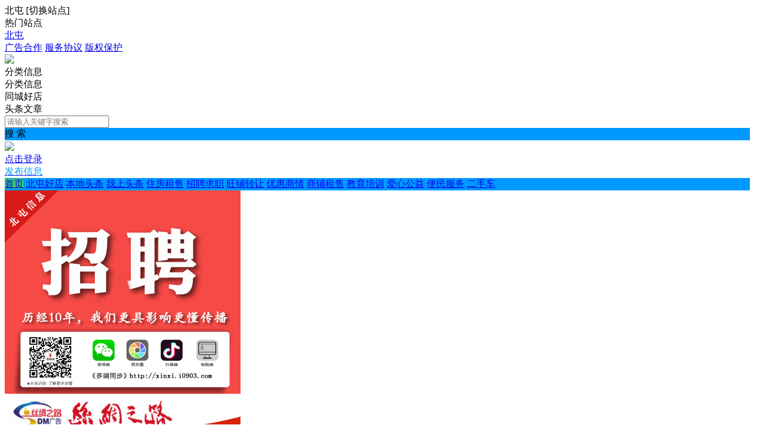

--- FILE ---
content_type: text/html; charset=utf-8
request_url: https://xinxi.i0903.com/
body_size: 19527
content:
<!DOCTYPE html><html>
<head>
<meta http-equiv="Content-Type" content="text/html; charset=UTF-8">
<title>北屯信息网|北屯今日信息|丝绸之路广告|北屯房产|北屯二手房|北屯找工作|北屯招聘求职|</title>
<meta name="keywords" content="北屯信息网|北屯求职招聘|北屯房屋租售|二手车顺风车|旺铺转让|北屯本地头条|北屯吃喝玩乐-北屯今日信息|丝绸之路广告" />
<meta name="description" content="北屯信息网|北屯求职招聘|北屯房屋租售|二手车顺风车|旺铺转让|北屯本地头条|北屯吃喝玩乐-北屯今日信息|丝绸之路广告" />
<link rel="stylesheet" href="https://xinxi.i0903.com/source/plugin/tom_tcpc/images/reset.css?v=20250831" />
<link rel="stylesheet" href="https://xinxi.i0903.com/source/plugin/tom_tongcheng/images/swiper.min.css" rel="stylesheet" />
<link rel="stylesheet" href="https://xinxi.i0903.com/source/plugin/tom_tcpc/images/style.css?v=20250831" />
<script src="https://xinxi.i0903.com/source/plugin/tom_tongcheng/images/jquery.min-2.1.3.js" type="text/javascript"></script>
<script src="https://xinxi.i0903.com/source/plugin/tom_tongcheng/images/swiper.min.js" type="text/javascript"></script>
<script type="text/javascript">
    var commonjspath = 'https://xinxi.i0903.com/source/plugin/tom_tongcheng/images';
</script>
<script src="https://xinxi.i0903.com/source/plugin/tom_tongcheng/images/common.js?v=20250831" type="text/javascript" type="text/javascript"></script>
<style>
.swiper-container-focuspic .swiper-pagination-bullet-active{width: 30px;height: 4px;border-radius: unset;}
.swiper-container-focuspic .swiper-pagination-bullet{width: 30px;height: 4px;border-radius: unset;opacity: 1;background: #999;}
.swiper-container-nav .swiper-pagination-bullet-active{width: 8px;height: 8px;}
.swiper-container-nav .swiper-pagination-bullet{width: 8px;height: 8px;}
.swiper-container-focuspic .swiper-button-prev, .swiper-container-rtl .swiper-button-next{background-image: url(https://xinxi.i0903.com/source/plugin/tom_tcpc/images/swiper-zuo.png);left: 0px;right: auto;}
.swiper-container-focuspic .swiper-button-next, .swiper-container-rtl .swiper-button-prev{background-image: url(https://xinxi.i0903.com/source/plugin/tom_tcpc/images/swiper-you.png);right: 0px;left: auto;}
.swiper-container-nav .swiper-button-prev, .swiper-container-rtl .swiper-button-next{background-image: url(https://xinxi.i0903.com/source/plugin/tom_tcpc/images/swiper-zuo-nav.png);left: 0px;right: auto;}
.swiper-container-nav .swiper-button-next, .swiper-container-rtl .swiper-button-prev{background-image: url(https://xinxi.i0903.com/source/plugin/tom_tcpc/images/swiper-you-nav.png);right: 0px;left: auto;}
.shopc-list .shopc-list__item{ padding:0; margin-right:30px; width:169px; }
.shopc-list .shopc-list__item:nth-child(6n){ margin-right:0; }
#tongcheng-nav__box .tongcheng-nav.on{position:fixed;top:20px;}
</style><style>
.tc-template__color{color:#0099ff !important;}
.tc-template__bg{background:#0099ff !important;}
.tc-template__border{ border-color:#0099ff !important;}
.tcpc-header .header-3__nav{border-bottom: 2px solid #33CC66;}
.tcpc-header .header-nav .nav-list .nav-list__item:hover{background:#33CC66 !important;}
.tcpc-header .header-nav .nav-list .nav-list__item.on{background:#33CC66 !important;}
.container .container-lt .page .page-box .page-item.on{background:#33CC66 !important;border-color:#0099ff !important;}
.tongcheng-list .tongcheng-list__item .item-ma .text .model{color:#0099ff !important;}
.swiper-pagination-bullet-active{background:#0099ff !important;}
.tcpc-saixuan .saixuan-item .list .list-item .term.on{background:#0099ff !important;}
.tcpc-saixuan .saixuan-item .list .list-item .term:hover {background:#0099ff !important;}
.tcpc-index .tongchenglist-main .tongchenglist-main__lt .tongcheng-nav .tongcheng-nav__item.on{background:#0099ff !important;}
.tcpc-index .tongchenglist-main .tongchenglist-main__lt .tongcheng-nav .tongcheng-nav__item:hover{background:#0099ff !important;}
.tcpc-index .tongchenglist-main .tongchenglist-main__lt .tongcheng-nav .model_more:hover{background:#0099ff !important;}
.tcpc-index .container .container-rt .tongcheng-main__rt .tcpc-zp-title .zp-tit.on{color:#0099ff !important;}
.tcpc-index .container .container-rt .tongcheng-main__rt .tcpc-zp-title::before{ background:#0099ff !important;}
.tcpc-index .container .container-rt .tongcheng-main__rt .tcpc-fc-title .fc-tit.on{color:#0099ff !important;}
.tcpc-index .container .container-rt .tongcheng-main__rt .tcpc-fc-title::before{ background:#0099ff !important;}
.tcpc-index .container .container-rt .tongcheng-main__rt .tcpc-tt-title .tt-tit.on{color:#0099ff !important;}
.tcpc-index .container .container-rt .tongcheng-main__rt .tcpc-tt-title::before{ background:#0099ff !important;}
</style>

<!--[if IE 9]>
<style>
.container:after { content: " "; clear: both; display: block; height: 0; visibility: hidden; }
.tongcheng-list .tongcheng-list__item:after { content: " "; clear: both; display: block; height: 0; visibility: hidden; }
.tcpc-home .userheader .user-box:after { content: " "; clear: both; display: block; height: 0; visibility: hidden; }
.toutiao-list .toutiao-list__item:after { content: " "; clear: both; display: block; height: 0; visibility: hidden; }
.toutiao-list .toutiao-list__item3 .toutiao-pic:after { content: " "; clear: both; display: block; height: 0; visibility: hidden; }
.tcpc-header .header-top .header-top__box .header-top__lt{float: left;}
.tcpc-header .header-top .header-top__box .header-top__rt{float: right;}
.tcpc-header .header-wrap .logo{float: left;}
.tcpc-header .header-wrap .search{float: left;}
.tcpc-header .header-wrap .fabu{float: right;}
.tcpc-header .header-wrap .search .search-box .search-select{float: left;}
.tcpc-header .header-wrap .search .search-box .search-input{float: left;width: 360px;}
.tcpc-header .header-wrap .search .search-box .search-btn{float: right;}
.container .container-lt{float: left;}
.container .container-rt{float: right;}
.tongcheng-list .tongcheng-list__item .item-pic{float: left;}
.tongcheng-list .tongcheng-list__item .item-ma{float: left;}
.tcpc-index .index_tuijian{height: 330px;overflow-y: scroll;}
.tcpc-home .userheader .user-box .user-pc{float: left;}
.tcpc-home .userheader .user-box .user-xq{float: left;}
.tcpc-saixuan .saixuan-item .saixuan-name{float: left;}
.tcpc-saixuan .saixuan-item .list{float: left;}
.tcpc-toutiaolist .toutiaolist-main .toutiaolist-main__lt{float: left;}
.tcpc-toutiaolist .toutiaolist-main .toutiaolist-main__box{float: left;}
.toutiao-list .toutiao-list__item2 .item-lt{overflow: hidden;float: left;}
.toutiao-list .toutiao-list__item2 .item-rt{float: left;}
.tcpc-toutiaolist .toutiaolist-main .toutiao-list .toutiao-list__item3 .toutiao-pic .toutiao-pic__item{float: left;width: 230px;}
.toutiao-list .toutiao-list__item3 .toutiao-pic .toutiao-pic__item{float: left;width: 280px;}
.tcpc-shop .shop-main .shop-main__lt{float: left;}
.tcpc-shop .shop-main .shop-main__rt{float: left;}
.tcpc-shop .container .container-lt{float: left;}
.tcpc-shop .container .container-rt{float: right;margin-left: 5px;}
.tcpc-info .container .container-lt .info-lt-box .attr-box .attr-box__item .item-tt{float: left;}
.tcpc-info .container .container-lt .info-lt-box .attr-box .attr-box__item .item-ct{float: left;}
.tcpc-header .header-top .header-top__box .header-top__lt .site_box .site_popup .s-item .s-item__lt{float: left;}
.tcpc-header .header-top .header-top__box .header-top__lt .site_box .site_popup .s-item .s-item__rt{float: left;}
.tcpc-index .swiper-container-focuspic{overflow: hidden;height: 344px;}
.tt-list .tt-list__item .tt-pic{float: left;}
.tt-list .tt-list__item .tt-cot {float: left;width: 186px;margin-bottom: 10px;}
.tt-list .tt-list__item:after { content: " "; clear: both; display: block; height: 0; visibility: hidden; }
</style>
<![endif]--></head>
<body class="tcpc-index "><div class="tcpc-header">
    <div class="header-top ">
        <div class="header-top__box dislay-flex wrap">
            <div class="header-top__lt flex">
                                <div class="site_box" id="site_box">
                    <span class="site_name">北屯</span>
                    <span class="site_qh">[<span>切换站点</span>]</span>
                    <div class="site_popup">
                        <div class="s-item dislay-flex">
                            <div class="s-item__lt">热门站点</div>
                            <div class="s-item__rt clearfix">
                                <a class="sit" href="https://xinxi.i0903.com/index.html">北屯</a>
                                                            </div>
                        </div>
                                            </div>
                </div>
                            </div>
                        <div class="header-top__rt dislay-flex">
                                <a class="rt-item" href="https://xinxi.i0903.com/fenlei/about-1-1.html">广告合作</a><i class="dian"></i>                                <a class="rt-item" href="https://xinxi.i0903.com/fenlei/about-1-2.html">服务协议</a><i class="dian"></i>                                <a class="rt-item" href="https://xinxi.i0903.com/fenlei/about-1-3.html">版权保护</a>                            </div>
                    </div>
    </div>
    <div class="header-wrap wrap dislay-flex center">
        <div class="logo">
            <a href="https://xinxi.i0903.com/index.html" title="北屯今日信息|丝绸之路广告"><img src="https://xinxi.i0903.com/source/plugin/tom_tcpc/images/logo1.png"></a>
        </div>
        <div class="search">
            <div class="search-box tc-template__border dislay-flex">
                <div class="search-select">
                                        <div class="search-select__name"><span class="name">分类信息</span><i class="jiantou"></i></div>
                                        <div id="search_type" class="search-type">
                        <div class="type-item" data-type="tongcheng">分类信息</div>
                                                <div class="type-item" data-type="shop">同城好店</div>
                                                                        <div class="type-item" data-type="toutiao">头条文章</div>
                                            </div>
                </div>
                <div class="search-input" >
                    <input type="text" id="keyword" name="keyword" value="" placeholder="请输入关键字搜索">
                </div>
                <div class="search-btn tc-template__bg" id="search_btn">搜 索</div>
            </div>
        </div>
        <div class="fabu clearfix">
                        <div class="fabu-item" style="padding-top:2px;">
                <img src="https://xinxi.i0903.com/source/plugin/tom_tcpc/images/avatar.png">
                <a class="login_box" href="https://xinxi.i0903.com/plugin.php?id=tom_tcpc&site=1&mod=mylist" target="_blank">
                    <div class="login_item">点击登录</div>
                </a>
            </div>
                        <a class="fabu-item" style="padding-top:5px;" href="https://xinxi.i0903.com/plugin.php?id=tom_tcpc&site=1&mod=fabu_step1">
                <div class="fabu-btn tc-template__border tc-template__color">发布信息</div>
            </a>
        </div>
    </div>  
    <div class="header-nav tc-template__bg header-2__nav">
        <div class="nav-list wrap">
            <a class="nav-list__item on" href="https://xinxi.i0903.com/index.html">首页</a>
                                    <a class="nav-list__item " href="https://xinxi.i0903.com/shop/shop-1.html" title="北屯好店">北屯好店</a>
                                    <a class="nav-list__item " href="https://xinxi.i0903.com/toutiao/list-1-0-1.html" title="本地头条">本地头条</a>
                                        <a class="nav-list__item " href="https://xinxi.i0903.com/fenlei/list-1-11-0-1.html" title="我上头条">我上头条</a>
                            <a class="nav-list__item " href="https://xinxi.i0903.com/fenlei/list-1-4-0-1.html" title="住房租售">住房租售</a>
                            <a class="nav-list__item " href="https://xinxi.i0903.com/fenlei/list-1-2-0-1.html" title="招聘求职">招聘求职</a>
                            <a class="nav-list__item " href="https://xinxi.i0903.com/fenlei/list-1-5-0-1.html" title="旺铺转让">旺铺转让</a>
                            <a class="nav-list__item " href="https://xinxi.i0903.com/fenlei/list-1-8-0-1.html" title="优惠商情">优惠商情</a>
                            <a class="nav-list__item " href="https://xinxi.i0903.com/fenlei/list-1-7-0-1.html" title="商铺租售">商铺租售</a>
                            <a class="nav-list__item " href="https://xinxi.i0903.com/fenlei/list-1-9-0-1.html" title="教育培训">教育培训</a>
                            <a class="nav-list__item " href="https://xinxi.i0903.com/fenlei/list-1-10-0-1.html" title="爱心公益">爱心公益</a>
                            <a class="nav-list__item " href="https://xinxi.i0903.com/fenlei/list-1-6-0-1.html" title="便民服务">便民服务</a>
                            <a class="nav-list__item " href="https://xinxi.i0903.com/fenlei/list-1-3-0-1.html" title="二手车">二手车</a>
                                </div>
    </div>
</div>
<script>
$(document).ready(function(){
        var search_type = "tongcheng";
        $(".search-select").on('click', '.search-select__name', function(){
        if($(this).hasClass("on")){
            $(this).removeClass("on");
            $("#search_type").hide();
        }else{
            $(this).addClass("on");
            $("#search_type").show();
        }
    })
    
    $("#search_type").on('click', '.type-item', function(){
        var name = $(this).html();
        search_type = $(this).data("type");
        $(".search-select .search-select__name .name").html(name);
        $(".search-select .search-select__name").removeClass("on");
        $("#search_type").hide();
    })
    $(document).on('click', '#search_btn', function(){
        search();
    })
    $(document).on('keyup', '#keyword', function(e){
        if(e.keyCode == 13){
            search();
        }
    })
    function search(){
        var keyword = $("#keyword").val();
        keyword = keyword.replace("(","");
        keyword = keyword.replace("(","");
        keyword = keyword.replace(")","");
        keyword = keyword.replace(")","");
        if(search_type == 'tongcheng'){
            window.location.href='https://xinxi.i0903.com/plugin.php?id=tom_tcpc&site=1&mod=list&keyword='+keyword;
        }else if(search_type == 'toutiao'){
            window.location.href='https://xinxi.i0903.com/plugin.php?id=tom_tcpc&site=1&mod=toutiao&keyword='+keyword;
        }else if(search_type == 'shop'){
            window.location.href='https://xinxi.i0903.com/plugin.php?id=tom_tcpc&site=1&mod=shoplist&keyword='+keyword;
        }
    }
})

$(document).on('click', '.login_out', function(){
    $.ajax({
        type: "POST",
        url: 'plugin.php?id=tom_tcpc:login',
        dataType : "json",
        data: {act:'loginout'},
        success: function(data){
            if(data.code == 200){
                tusi('退出成功'); 
                setTimeout(function(){window.location.href=window.location.href;},1888);
            }else{
                tusi('异常错误'); 
                //setTimeout(function(){window.location.href=window.location.href;},1888);
            }
        }
    });
})
</script><div class="container wrap dislay-flex mt20">
    <div class="container-lt">
                <div class="swiper-container swiper-container-focuspic">
            <div class="swiper-wrapper">
                                <div class="swiper-slide">
                    <a href="https://xinxi.i0903.com/fenlei/list-1-2-0-1.html"><img src="https://xinxi.i0903.com/data/attachment/tomwx/202301/29/191931jwyaaaaxekatfjp6.jpg"></a>
                </div>
                                <div class="swiper-slide">
                    <a href=""><img src="https://xinxi.i0903.com/data/attachment/tomwx/202301/29/190610w6catqid65j75dqa.jpg"></a>
                </div>
                                <div class="swiper-slide">
                    <a href=""><img src="https://xinxi.i0903.com/data/attachment/tomwx/202004/17/201311zb3g3ed2plvyflhh.jpg"></a>
                </div>
                            </div>
            <div class="swiper-pagination swiper-pagination-focuspic"></div>
            <div class="swiper-button-next swiper-button-next-focuspic"></div>
            <div class="swiper-button-prev swiper-button-prev-focuspic"></div>
        </div>
                        <div class="new-list-box">
            <div class="list-title"><a href="https://xinxi.i0903.com/fenlei/list-1-0-0-1.html" target="_blank">MORE +</a></div>
            <div class="list-main">
                <ul>
                                        <li>
                        <a class="model" href="https://xinxi.i0903.com/fenlei/list-1-2-0-1.html" title="招聘求职" target="_blank">招聘求职</a>
                        <span class="ge">|</span><a class="title" href="https://xinxi.i0903.com/fenlei/info-1-12288.html" title="北屯招聘助理两名。要求：高中及..." target="_blank">北屯招聘助理两名。要求：高中及...</a>
                        <span class="time"><span title="01-21 18:00">昨天&nbsp;18:00</span></span>
                    </li>
                                        <li>
                        <a class="model" href="https://xinxi.i0903.com/fenlei/list-1-2-0-1.html" title="招聘求职" target="_blank">招聘求职</a>
                        <span class="ge">|</span><a class="title" href="https://xinxi.i0903.com/fenlei/info-1-12287.html" title="北屯肤医堂招聘兼职：1名学徒：1..." target="_blank">北屯肤医堂招聘兼职：1名学徒：1...</a>
                        <span class="time"><span title="01-21 13:38">昨天&nbsp;13:38</span></span>
                    </li>
                                        <li>
                        <a class="model" href="https://xinxi.i0903.com/fenlei/list-1-7-0-1.html" title="商铺租售" target="_blank">商铺租售</a>
                        <span class="ge">|</span><a class="title" href="https://xinxi.i0903.com/fenlei/info-1-12286.html" title="北屯购物公园2楼800平精装修餐饮..." target="_blank">北屯购物公园2楼800平精装修餐饮...</a>
                        <span class="time"><span title="01-18 20:45">4&nbsp;天前</span></span>
                    </li>
                                        <li>
                        <a class="model" href="https://xinxi.i0903.com/fenlei/list-1-2-0-1.html" title="招聘求职" target="_blank">招聘求职</a>
                        <span class="ge">|</span><a class="title" href="https://xinxi.i0903.com/fenlei/info-1-12285.html" title="北屯火锅店 招假期工 2名。 工资..." target="_blank">北屯火锅店 招假期工 2名。 工资...</a>
                        <span class="time"><span title="01-18 14:20">4&nbsp;天前</span></span>
                    </li>
                                        <li>
                        <a class="model" href="https://xinxi.i0903.com/fenlei/list-1-2-0-1.html" title="招聘求职" target="_blank">招聘求职</a>
                        <span class="ge">|</span><a class="title" href="https://xinxi.i0903.com/fenlei/info-1-12284.html" title="招聘招聘啦[太阳][太阳] 水果蔬..." target="_blank">招聘招聘啦[太阳][太阳] 水果蔬...</a>
                        <span class="time"><span title="01-18 13:57">4&nbsp;天前</span></span>
                    </li>
                                        <li>
                        <a class="model" href="https://xinxi.i0903.com/fenlei/list-1-2-0-1.html" title="招聘求职" target="_blank">招聘求职</a>
                        <span class="ge">|</span><a class="title" href="https://xinxi.i0903.com/fenlei/info-1-12283.html" title="北屯市理发店诚聘：理发师、助理..." target="_blank">北屯市理发店诚聘：理发师、助理...</a>
                        <span class="time"><span title="01-17 19:14">5&nbsp;天前</span></span>
                    </li>
                                        <li>
                        <a class="model" href="https://xinxi.i0903.com/fenlei/list-1-10-0-1.html" title="爱心公益" target="_blank">爱心公益</a>
                        <span class="ge">|</span><a class="title" href="https://xinxi.i0903.com/fenlei/info-1-12282.html" title="哄娃神器9成新可以置换一个宝宝..." target="_blank">哄娃神器9成新可以置换一个宝宝...</a>
                        <span class="time"><span title="01-17 17:58">5&nbsp;天前</span></span>
                    </li>
                                        <li>
                        <a class="model" href="https://xinxi.i0903.com/fenlei/list-1-2-0-1.html" title="招聘求职" target="_blank">招聘求职</a>
                        <span class="ge">|</span><a class="title" href="https://xinxi.i0903.com/fenlei/info-1-12281.html" title="北屯一汉餐厅招聘长期服务员1名..." target="_blank">北屯一汉餐厅招聘长期服务员1名...</a>
                        <span class="time"><span title="01-17 13:42">5&nbsp;天前</span></span>
                    </li>
                                        <li>
                        <a class="model" href="https://xinxi.i0903.com/fenlei/list-1-2-0-1.html" title="招聘求职" target="_blank">招聘求职</a>
                        <span class="ge">|</span><a class="title" href="https://xinxi.i0903.com/fenlei/info-1-12280.html" title="北屯市药店招聘一名有经验的店员..." target="_blank">北屯市药店招聘一名有经验的店员...</a>
                        <span class="time"><span title="01-17 13:02">5&nbsp;天前</span></span>
                    </li>
                                        <li>
                        <a class="model" href="https://xinxi.i0903.com/fenlei/list-1-2-0-1.html" title="招聘求职" target="_blank">招聘求职</a>
                        <span class="ge">|</span><a class="title" href="https://xinxi.i0903.com/fenlei/info-1-12279.html" title="凯丽百货一楼佳叽娃娃机店，招聘..." target="_blank">凯丽百货一楼佳叽娃娃机店，招聘...</a>
                        <span class="time"><span title="01-17 12:44">5&nbsp;天前</span></span>
                    </li>
                                    </ul>
            </div>
        </div>
            </div>
    <div class="container-rt">
        <div class="rt_topggao-pic" style="max-height: 345px;overflow: hidden;">
                                                <a class="gg-pic" href="" target="_blank"><img src="https://xinxi.i0903.com/data/attachment/tomwx/202402/28/135721i88yy575yp47t4pb.jpg"></a>
                                                <a class="gg-pic" href="https://xinxi.i0903.com/fenlei/about-1-1.html" target="_blank"><img src="https://xinxi.i0903.com/data/attachment/tomwx/202410/12/112456ogxzsxesg0rexlhr.jpg"></a>
                                            </div>
    </div>
</div>
<div class="container wrap mt15">
            <a class="tonglangg-pic" href="" target="_blank"><img src="https://xinxi.i0903.com/data/attachment/tomwx/202004/17/194159l9sd8ooksus6bhbg.png"></a>
                <a class="tonglangg-pic" href="" target="_blank"><img src="https://xinxi.i0903.com/data/attachment/tomwx/202004/17/194234i38940w6q33i05l8.gif"></a>
        </div>
<div class="container wrap dislay-flex tongcheng-box" id="tongcheng-box">
    <div class="container-lt">
        <div class="tongchenglist-main dislay-flex">
            <div id="tongcheng-nav__box" class="tongchenglist-main__lt">
                <div class="tongcheng-nav">
                    <a class="tongcheng-nav__item on" href="javascript:void(0);" data-model_id="999">推荐信息</a>
                                        <a class="tongcheng-nav__item" href="javascript:void(0);" title="我上头条" data-model_id="11">我上头条</a>
                                        <a class="tongcheng-nav__item" href="javascript:void(0);" title="住房租售" data-model_id="4">住房租售</a>
                                        <a class="tongcheng-nav__item" href="javascript:void(0);" title="招聘求职" data-model_id="2">招聘求职</a>
                                        <a class="tongcheng-nav__item" href="javascript:void(0);" title="旺铺转让" data-model_id="5">旺铺转让</a>
                                        <a class="tongcheng-nav__item" href="javascript:void(0);" title="优惠商情" data-model_id="8">优惠商情</a>
                                        <a class="tongcheng-nav__item" href="javascript:void(0);" title="商铺租售" data-model_id="7">商铺租售</a>
                                        <a class="tongcheng-nav__item" href="javascript:void(0);" title="教育培训" data-model_id="9">教育培训</a>
                                        <a class="tongcheng-nav__item" href="javascript:void(0);" title="爱心公益" data-model_id="10">爱心公益</a>
                                        <a class="tongcheng-nav__item" href="javascript:void(0);" title="便民服务" data-model_id="6">便民服务</a>
                                        <a class="tongcheng-nav__item" href="javascript:void(0);" title="二手车" data-model_id="3">二手车</a>
                                                        </div>
            </div>
            <div class="tongcheng-list__box" id="tongcheng-list__box">
                <div class="tongcheng-list">
            <div class="tongcheng-list__item dislay-flex">
                <a class="item-pic" href="https://xinxi.i0903.com/fenlei/info-1-12287.html" title="北屯肤医堂招聘兼职：1名学徒：1名民族：哈萨克族性别：女性有无经验均可年..." target="_blank">
                        <img class="pic" src="https://qiniu2.i0903.com/d7a891cbf2acf13c0ce188916e9e47ee.jpg">
            <span class="pnum">6图</span>
                    </a>
                        <div class="item-ma flex" >
            <a class="title" href="https://xinxi.i0903.com/fenlei/info-1-12287.html" title="北屯肤医堂招聘兼职：1名学徒：1名民族：哈萨克族性别：女性有无经验均可年..." target="_blank"><span class="top">置顶</span>北屯肤医堂招聘兼职：1名学徒：1名民族：哈萨克族性别：女性有无经验均可年...</a>
            <div class="text clearfix">
                <a class="model" href="https://xinxi.i0903.com/fenlei/list-1-2-5-1.html" title="招聘求职/招聘" target="_blank">招聘求职/招聘</a>
                                <span class="user">
                    <a class="user-name" href="https://xinxi.i0903.com/fenlei/home-1-46745-1.html" title="北屯丝绸之路广告..." target="_blank"><img src="https://xinxi.i0903.com/data/attachment/tomwx/202507/23/a92017e8e26bf02fdbb9f131cdd5597b.jpg">北屯丝绸之路广告...</a>
                    <span class="time">&nbsp;&middot;&nbsp;&nbsp;<span title="01-21 13:38">昨天&nbsp;13:38</span></span>
                </span>
            </div>
        </div>
    </div>
        <div class="tongcheng-list__item dislay-flex">
                <a class="item-pic" href="https://xinxi.i0903.com/fenlei/info-1-12208.html" title="北屯市小渔村鱼馆招聘吧台2名5000一6000（汉族有工作经验）前厅领班2名5000..." target="_blank">
                        <img class="pic" src="https://qiniu2.i0903.com/53c8470389874d2e7e573314a7dd5153.jpg">
            <span class="pnum">1图</span>
                    </a>
                        <div class="item-ma flex" >
            <a class="title" href="https://xinxi.i0903.com/fenlei/info-1-12208.html" title="北屯市小渔村鱼馆招聘吧台2名5000一6000（汉族有工作经验）前厅领班2名5000..." target="_blank"><span class="top">置顶</span>北屯市小渔村鱼馆招聘吧台2名5000一6000（汉族有工作经验）前厅领班2名5000...</a>
            <div class="text clearfix">
                <a class="model" href="https://xinxi.i0903.com/fenlei/list-1-2-5-1.html" title="招聘求职/招聘" target="_blank">招聘求职/招聘</a>
                                <span class="user">
                    <a class="user-name" href="https://xinxi.i0903.com/fenlei/home-1-46745-1.html" title="北屯丝绸之路广告..." target="_blank"><img src="https://xinxi.i0903.com/data/attachment/tomwx/202507/23/a92017e8e26bf02fdbb9f131cdd5597b.jpg">北屯丝绸之路广告...</a>
                    <span class="time">&nbsp;&middot;&nbsp;&nbsp;01-13 11:48</span>
                </span>
            </div>
        </div>
    </div>
        <div class="tongcheng-list__item dislay-flex">
                <a class="item-pic" href="https://xinxi.i0903.com/fenlei/info-1-12247.html" title="得仁酒店现招聘:1、吧台收银 4名2、服务员    10名3、配菜师傅 6名        ..." target="_blank">
                        <img class="pic" src="https://qiniu2.i0903.com/009f7e4bb935f3e4d23880be4be9164c.jpg">
            <span class="pnum">1图</span>
                    </a>
                        <div class="item-ma flex" >
            <a class="title" href="https://xinxi.i0903.com/fenlei/info-1-12247.html" title="得仁酒店现招聘:1、吧台收银 4名2、服务员    10名3、配菜师傅 6名        ..." target="_blank"><span class="top">置顶</span>得仁酒店现招聘:1、吧台收银 4名2、服务员    10名3、配菜师傅 6名        ...</a>
            <div class="text clearfix">
                <a class="model" href="https://xinxi.i0903.com/fenlei/list-1-2-5-1.html" title="招聘求职/招聘" target="_blank">招聘求职/招聘</a>
                                <span class="user">
                    <a class="user-name" href="https://xinxi.i0903.com/fenlei/home-1-46745-1.html" title="北屯丝绸之路广告..." target="_blank"><img src="https://xinxi.i0903.com/data/attachment/tomwx/202507/23/a92017e8e26bf02fdbb9f131cdd5597b.jpg">北屯丝绸之路广告...</a>
                    <span class="time">&nbsp;&middot;&nbsp;&nbsp;01-10 13:04</span>
                </span>
            </div>
        </div>
    </div>
        <div class="tongcheng-list__item dislay-flex">
                        <a class="item-pic" href="https://xinxi.i0903.com/fenlei/info-1-12231.html" title="得仁营地旅游服务有限公司招聘会计2名。工资6000到10000，联系电话*****0..." target="_blank">
            <img class="pic" src="https://xinxi.i0903.com/source/plugin/tom_tcpc/images/default.gif">
        </a>
                <div class="item-ma flex" >
            <a class="title" href="https://xinxi.i0903.com/fenlei/info-1-12231.html" title="得仁营地旅游服务有限公司招聘会计2名。工资6000到10000，联系电话*****0..." target="_blank"><span class="top">置顶</span>得仁营地旅游服务有限公司招聘会计2名。工资6000到10000，联系电话*****0...</a>
            <div class="text clearfix">
                <a class="model" href="https://xinxi.i0903.com/fenlei/list-1-2-5-1.html" title="招聘求职/招聘" target="_blank">招聘求职/招聘</a>
                                <span class="user">
                    <a class="user-name" href="https://xinxi.i0903.com/fenlei/home-1-48360-1.html" title="影^ω^" target="_blank"><img src="https://thirdwx.qlogo.cn/mmopen/vi_32/DYAIOgq83eqqpOib9R6cKeuYfu4aIHHUMyNKk52ia91fvoBtum1uqIiax672yWE9kRGOx8gjOtIovQ9DKAssRND8w/132">影^ω^</a>
                    <span class="time">&nbsp;&middot;&nbsp;&nbsp;01-04 17:48</span>
                </span>
            </div>
        </div>
    </div>
        <div class="tongcheng-list__item dislay-flex">
                        <a class="item-pic" href="https://xinxi.i0903.com/fenlei/info-1-12223.html" title="招聘：智习室招督导师（督导师分为文科和理科），兼职，全职均可。要求：本..." target="_blank">
            <img class="pic" src="https://xinxi.i0903.com/source/plugin/tom_tcpc/images/default.gif">
        </a>
                <div class="item-ma flex" >
            <a class="title" href="https://xinxi.i0903.com/fenlei/info-1-12223.html" title="招聘：智习室招督导师（督导师分为文科和理科），兼职，全职均可。要求：本..." target="_blank"><span class="top">置顶</span>招聘：智习室招督导师（督导师分为文科和理科），兼职，全职均可。要求：本...</a>
            <div class="text clearfix">
                <a class="model" href="https://xinxi.i0903.com/fenlei/list-1-2-5-1.html" title="招聘求职/招聘" target="_blank">招聘求职/招聘</a>
                                <span class="user">
                    <a class="user-name" href="https://xinxi.i0903.com/fenlei/home-1-59609-1.html" title="Wgl(^.^)" target="_blank"><img src="https://thirdwx.qlogo.cn/mmopen/vi_32/DYAIOgq83ep05ABFlMU5oR1MJTce8M3sTKFibjgTyQPVToNccSV2D1cBkhJQib9QWBp7LSicYHJYdvWUlmEvSjscg/132">Wgl(^.^)</a>
                    <span class="time">&nbsp;&middot;&nbsp;&nbsp;01-03 09:22</span>
                </span>
            </div>
        </div>
    </div>
        <div class="tongcheng-list__item dislay-flex">
                        <a class="item-pic" href="https://xinxi.i0903.com/fenlei/info-1-12182.html" title="招聘:顺丰速运岗位：装卸员，分拣员要求：年龄20-45，初中文化以上薪资待遇..." target="_blank">
            <img class="pic" src="https://xinxi.i0903.com/source/plugin/tom_tcpc/images/default.gif">
        </a>
                <div class="item-ma flex" >
            <a class="title" href="https://xinxi.i0903.com/fenlei/info-1-12182.html" title="招聘:顺丰速运岗位：装卸员，分拣员要求：年龄20-45，初中文化以上薪资待遇..." target="_blank"><span class="top">置顶</span>招聘:顺丰速运岗位：装卸员，分拣员要求：年龄20-45，初中文化以上薪资待遇...</a>
            <div class="text clearfix">
                <a class="model" href="https://xinxi.i0903.com/fenlei/list-1-2-5-1.html" title="招聘求职/招聘" target="_blank">招聘求职/招聘</a>
                                <span class="user">
                    <a class="user-name" href="https://xinxi.i0903.com/fenlei/home-1-46745-1.html" title="北屯丝绸之路广告..." target="_blank"><img src="https://xinxi.i0903.com/data/attachment/tomwx/202507/23/a92017e8e26bf02fdbb9f131cdd5597b.jpg">北屯丝绸之路广告...</a>
                    <span class="time">&nbsp;&middot;&nbsp;&nbsp;12-25 13:05</span>
                </span>
            </div>
        </div>
    </div>
        <div class="tongcheng-list__item dislay-flex">
                <a class="item-pic" href="https://xinxi.i0903.com/fenlei/info-1-12181.html" title="【酒店出售】北屯市西北路营业中的酒店出售或出租！客房数75间。电话：132-..." target="_blank">
                        <img class="pic" src="https://qiniu2.i0903.com/b0d29f409a5420f5b0490dfa0732afc9.jpg">
            <span class="pnum">2图</span>
                    </a>
                        <div class="item-ma flex" >
            <a class="title" href="https://xinxi.i0903.com/fenlei/info-1-12181.html" title="【酒店出售】北屯市西北路营业中的酒店出售或出租！客房数75间。电话：132-..." target="_blank"><span class="top">置顶</span>【酒店出售】北屯市西北路营业中的酒店出售或出租！客房数75间。电话：132-...</a>
            <div class="text clearfix">
                <a class="model" href="https://xinxi.i0903.com/fenlei/list-1-7-16-1.html" title="商铺租售/门面出租" target="_blank">商铺租售/门面出租</a>
                                <span class="user">
                    <a class="user-name" href="https://xinxi.i0903.com/fenlei/home-1-46745-1.html" title="北屯丝绸之路广告..." target="_blank"><img src="https://xinxi.i0903.com/data/attachment/tomwx/202507/23/a92017e8e26bf02fdbb9f131cdd5597b.jpg">北屯丝绸之路广告...</a>
                    <span class="time">&nbsp;&middot;&nbsp;&nbsp;12-23 16:26</span>
                </span>
            </div>
        </div>
    </div>
        <div class="tongcheng-list__item dislay-flex">
                <a class="item-pic" href="https://xinxi.i0903.com/fenlei/info-1-12136.html" title="北屯市上汽大众招聘啦1. 招聘主播两名，女性，有经验者优先，工作任务简单..." target="_blank">
                        <img class="pic" src="https://qiniu2.i0903.com/39b5f438fc5a805a1f69ebc78bf6cdce.jpg">
            <span class="pnum">1图</span>
                    </a>
                        <div class="item-ma flex" >
            <a class="title" href="https://xinxi.i0903.com/fenlei/info-1-12136.html" title="北屯市上汽大众招聘啦1. 招聘主播两名，女性，有经验者优先，工作任务简单..." target="_blank"><span class="top">置顶</span>北屯市上汽大众招聘啦1. 招聘主播两名，女性，有经验者优先，工作任务简单...</a>
            <div class="text clearfix">
                <a class="model" href="https://xinxi.i0903.com/fenlei/list-1-2-5-1.html" title="招聘求职/招聘" target="_blank">招聘求职/招聘</a>
                                <span class="user">
                    <a class="user-name" href="https://xinxi.i0903.com/fenlei/home-1-46745-1.html" title="北屯丝绸之路广告..." target="_blank"><img src="https://xinxi.i0903.com/data/attachment/tomwx/202507/23/a92017e8e26bf02fdbb9f131cdd5597b.jpg">北屯丝绸之路广告...</a>
                    <span class="time">&nbsp;&middot;&nbsp;&nbsp;12-15 10:12</span>
                </span>
            </div>
        </div>
    </div>
        <div class="tongcheng-list__item dislay-flex">
                <a class="item-pic" href="https://xinxi.i0903.com/fenlei/info-1-10578.html" title="公寓出租：北屯广美建材市一期 驿米阳光公寓中心（高德地图可搜索位置）公..." target="_blank">
                        <img class="pic" src="http://qiniu2.i0903.com/0b895c4c246963dea7c0ea713e06f8b2.jpg">
            <span class="pnum">6图</span>
                    </a>
                        <div class="item-ma flex" >
            <a class="title" href="https://xinxi.i0903.com/fenlei/info-1-10578.html" title="公寓出租：北屯广美建材市一期 驿米阳光公寓中心（高德地图可搜索位置）公..." target="_blank"><span class="top">置顶</span>公寓出租：北屯广美建材市一期 驿米阳光公寓中心（高德地图可搜索位置）公...</a>
            <div class="text clearfix">
                <a class="model" href="https://xinxi.i0903.com/fenlei/list-1-4-10-1.html" title="住房租售/出租" target="_blank">住房租售/出租</a>
                                <span class="user">
                    <a class="user-name" href="https://xinxi.i0903.com/fenlei/home-1-46745-1.html" title="北屯丝绸之路广告..." target="_blank"><img src="https://xinxi.i0903.com/data/attachment/tomwx/202507/23/a92017e8e26bf02fdbb9f131cdd5597b.jpg">北屯丝绸之路广告...</a>
                    <span class="time">&nbsp;&middot;&nbsp;&nbsp;11-03 10:28</span>
                </span>
            </div>
        </div>
    </div>
        <div class="tongcheng-list__item dislay-flex">
                <a class="item-pic" href="https://xinxi.i0903.com/fenlei/info-1-12273.html" title="北屯东区和谐二期小区住房出租，5楼约83平方，两室两厅精装修拎包入住。地..." target="_blank">
                        <img class="pic" src="https://qiniu2.i0903.com/28a80d9f84b4b00a95c921559c5ae366.jpg">
            <span class="pnum">6图</span>
                    </a>
                        <div class="item-ma flex" >
            <a class="title" href="https://xinxi.i0903.com/fenlei/info-1-12273.html" title="北屯东区和谐二期小区住房出租，5楼约83平方，两室两厅精装修拎包入住。地..." target="_blank">北屯东区和谐二期小区住房出租，5楼约83平方，两室两厅精装修拎包入住。地...</a>
            <div class="text clearfix">
                <a class="model" href="https://xinxi.i0903.com/fenlei/list-1-4-10-1.html" title="住房租售/出租" target="_blank">住房租售/出租</a>
                                <span class="user">
                    <a class="user-name" href="https://xinxi.i0903.com/fenlei/home-1-46745-1.html" title="北屯丝绸之路广告..." target="_blank"><img src="https://xinxi.i0903.com/data/attachment/tomwx/202507/23/a92017e8e26bf02fdbb9f131cdd5597b.jpg">北屯丝绸之路广告...</a>
                    <span class="time">&nbsp;&middot;&nbsp;&nbsp;<span title="01-21 19:54">昨天&nbsp;19:54</span></span>
                </span>
            </div>
        </div>
    </div>
        <div class="tongcheng-list__item dislay-flex">
                <a class="item-pic" href="https://xinxi.i0903.com/fenlei/info-1-12288.html" title="北屯招聘助理两名。要求：高中及以上学历，年龄25-50岁。薪资：底薪+提成+..." target="_blank">
                        <img class="pic" src="https://qiniu2.i0903.com/1438f1857db4c1dc08a706356d691e03.jpg">
            <span class="pnum">1图</span>
                    </a>
                        <div class="item-ma flex" >
            <a class="title" href="https://xinxi.i0903.com/fenlei/info-1-12288.html" title="北屯招聘助理两名。要求：高中及以上学历，年龄25-50岁。薪资：底薪+提成+..." target="_blank">北屯招聘助理两名。要求：高中及以上学历，年龄25-50岁。薪资：底薪+提成+...</a>
            <div class="text clearfix">
                <a class="model" href="https://xinxi.i0903.com/fenlei/list-1-2-5-1.html" title="招聘求职/招聘" target="_blank">招聘求职/招聘</a>
                                <span class="user">
                    <a class="user-name" href="https://xinxi.i0903.com/fenlei/home-1-46745-1.html" title="北屯丝绸之路广告..." target="_blank"><img src="https://xinxi.i0903.com/data/attachment/tomwx/202507/23/a92017e8e26bf02fdbb9f131cdd5597b.jpg">北屯丝绸之路广告...</a>
                    <span class="time">&nbsp;&middot;&nbsp;&nbsp;<span title="01-21 18:00">昨天&nbsp;18:00</span></span>
                </span>
            </div>
        </div>
    </div>
        <div class="tongcheng-list__item dislay-flex">
                <a class="item-pic" href="https://xinxi.i0903.com/fenlei/info-1-12244.html" title="海川一期188学校附近5楼两室一厅房屋出租，出门2路公交车，房子干净整洁，..." target="_blank">
                        <img class="pic" src="https://qiniu2.i0903.com/dc44b61478749e739733a2c68b27bde2.jpg">
            <span class="pnum">6图</span>
                    </a>
                        <div class="item-ma flex" >
            <a class="title" href="https://xinxi.i0903.com/fenlei/info-1-12244.html" title="海川一期188学校附近5楼两室一厅房屋出租，出门2路公交车，房子干净整洁，..." target="_blank">海川一期188学校附近5楼两室一厅房屋出租，出门2路公交车，房子干净整洁，...</a>
            <div class="text clearfix">
                <a class="model" href="https://xinxi.i0903.com/fenlei/list-1-4-10-1.html" title="住房租售/出租" target="_blank">住房租售/出租</a>
                                <span class="user">
                    <a class="user-name" href="https://xinxi.i0903.com/fenlei/home-1-46745-1.html" title="北屯丝绸之路广告..." target="_blank"><img src="https://xinxi.i0903.com/data/attachment/tomwx/202507/23/a92017e8e26bf02fdbb9f131cdd5597b.jpg">北屯丝绸之路广告...</a>
                    <span class="time">&nbsp;&middot;&nbsp;&nbsp;<span title="01-21 16:27">昨天&nbsp;16:27</span></span>
                </span>
            </div>
        </div>
    </div>
        <div class="tongcheng-list__item dislay-flex">
                <a class="item-pic" href="https://xinxi.i0903.com/fenlei/info-1-12256.html" title="北屯老城核心区百兴园购物广场2楼58平米门面对外出租，北屯步行街斜对面，..." target="_blank">
                        <img class="pic" src="https://qiniu2.i0903.com/bee42fc746bd4a3cbeb4910a36c5fd83.jpg">
            <span class="pnum">1图</span>
                    </a>
                        <div class="item-ma flex" >
            <a class="title" href="https://xinxi.i0903.com/fenlei/info-1-12256.html" title="北屯老城核心区百兴园购物广场2楼58平米门面对外出租，北屯步行街斜对面，..." target="_blank">北屯老城核心区百兴园购物广场2楼58平米门面对外出租，北屯步行街斜对面，...</a>
            <div class="text clearfix">
                <a class="model" href="https://xinxi.i0903.com/fenlei/list-1-7-16-1.html" title="商铺租售/门面出租" target="_blank">商铺租售/门面出租</a>
                                <span class="user">
                    <a class="user-name" href="https://xinxi.i0903.com/fenlei/home-1-46745-1.html" title="北屯丝绸之路广告..." target="_blank"><img src="https://xinxi.i0903.com/data/attachment/tomwx/202507/23/a92017e8e26bf02fdbb9f131cdd5597b.jpg">北屯丝绸之路广告...</a>
                    <span class="time">&nbsp;&middot;&nbsp;&nbsp;<span title="01-21 13:43">昨天&nbsp;13:43</span></span>
                </span>
            </div>
        </div>
    </div>
        <div class="tongcheng-list__item dislay-flex">
                <a class="item-pic" href="https://xinxi.i0903.com/fenlei/info-1-3706.html" title="1.爷爷不泡茶招茶饮师2名（年龄20-40）工资面议2.喜孕儿游泳馆招聘抚触师一..." target="_blank">
                        <img class="pic" src="https://qiniu2.i0903.com/724481d6a33cbca66776eb049ebaf10e.jpg">
            <span class="pnum">5图</span>
                    </a>
                        <div class="item-ma flex" >
            <a class="title" href="https://xinxi.i0903.com/fenlei/info-1-3706.html" title="1.爷爷不泡茶招茶饮师2名（年龄20-40）工资面议2.喜孕儿游泳馆招聘抚触师一..." target="_blank">1.爷爷不泡茶招茶饮师2名（年龄20-40）工资面议2.喜孕儿游泳馆招聘抚触师一...</a>
            <div class="text clearfix">
                <a class="model" href="https://xinxi.i0903.com/fenlei/list-1-2-5-1.html" title="招聘求职/招聘" target="_blank">招聘求职/招聘</a>
                                <span class="user">
                    <a class="user-name" href="https://xinxi.i0903.com/fenlei/home-1-47086-1.html" title="Yzx" target="_blank"><img src="https://thirdwx.qlogo.cn/mmopen/vi_32/PiajxSqBRaELSd71ePohwdib6icj6Lv4B5duEVWKGyknWWFecZXiaT06VzibLicKFqcHKoEqgUqHk7PefD3LjAwIlTHay1WIY2lDD8boXBtRpnnpNlKTE8E59yKg/132">Yzx</a>
                    <span class="time">&nbsp;&middot;&nbsp;&nbsp;<span title="01-21 10:47">昨天&nbsp;10:47</span></span>
                </span>
            </div>
        </div>
    </div>
        <div class="tongcheng-list__item dislay-flex">
                        <a class="item-pic" href="https://xinxi.i0903.com/fenlei/info-1-12167.html" title="诚聘英才 | 加入阳光乐康动物诊所团队因业务发展需要，现诚聘以下岗位伙伴..." target="_blank">
            <img class="pic" src="https://xinxi.i0903.com/source/plugin/tom_tcpc/images/default.gif">
        </a>
                <div class="item-ma flex" >
            <a class="title" href="https://xinxi.i0903.com/fenlei/info-1-12167.html" title="诚聘英才 | 加入阳光乐康动物诊所团队因业务发展需要，现诚聘以下岗位伙伴..." target="_blank">诚聘英才 | 加入阳光乐康动物诊所团队因业务发展需要，现诚聘以下岗位伙伴...</a>
            <div class="text clearfix">
                <a class="model" href="https://xinxi.i0903.com/fenlei/list-1-2-5-1.html" title="招聘求职/招聘" target="_blank">招聘求职/招聘</a>
                                <span class="user">
                    <a class="user-name" href="https://xinxi.i0903.com/fenlei/home-1-51038-1.html" title="阳光乐康动物诊所-钟..." target="_blank"><img src="https://thirdwx.qlogo.cn/mmopen/vi_32/Y2xJFav97cnfj4yGPxTMsGc0PSXbbE8s7D8TQhEvyhZvPRpgjw4AiaqzQBBsDZ2V57ibiceJ7oY3G9aldYSCLsTzg/132">阳光乐康动物诊所-钟...</a>
                    <span class="time">&nbsp;&middot;&nbsp;&nbsp;<span title="01-21 09:42">昨天&nbsp;09:42</span></span>
                </span>
            </div>
        </div>
    </div>
        <div class="tongcheng-list__item dislay-flex">
                <a class="item-pic" href="https://xinxi.i0903.com/fenlei/info-1-12259.html" title="北屯市海塘鱼馆现招一位二灶，工资9000元每月。招一位汉族寒假工，时间从2...." target="_blank">
                        <img class="pic" src="https://qiniu2.i0903.com/0c3c138d277adf742e521c24a5dfae49.jpg">
            <span class="pnum">1图</span>
                    </a>
                        <div class="item-ma flex" >
            <a class="title" href="https://xinxi.i0903.com/fenlei/info-1-12259.html" title="北屯市海塘鱼馆现招一位二灶，工资9000元每月。招一位汉族寒假工，时间从2...." target="_blank">北屯市海塘鱼馆现招一位二灶，工资9000元每月。招一位汉族寒假工，时间从2....</a>
            <div class="text clearfix">
                <a class="model" href="https://xinxi.i0903.com/fenlei/list-1-2-5-1.html" title="招聘求职/招聘" target="_blank">招聘求职/招聘</a>
                                <span class="user">
                    <a class="user-name" href="https://xinxi.i0903.com/fenlei/home-1-46745-1.html" title="北屯丝绸之路广告..." target="_blank"><img src="https://xinxi.i0903.com/data/attachment/tomwx/202507/23/a92017e8e26bf02fdbb9f131cdd5597b.jpg">北屯丝绸之路广告...</a>
                    <span class="time">&nbsp;&middot;&nbsp;&nbsp;<span title="01-20 13:59">前天&nbsp;13:59</span></span>
                </span>
            </div>
        </div>
    </div>
        <div class="tongcheng-list__item dislay-flex">
                <a class="item-pic" href="https://xinxi.i0903.com/fenlei/info-1-11884.html" title="北屯安代驾招收代驾司机（短期勿扰，短期勿扰，短期勿扰）1、驾驶证准驾车..." target="_blank">
                        <img class="pic" src="https://qiniu2.i0903.com/fe0bc38e3ffd342cb471c6139a4cf4f2.jpg">
            <span class="pnum">6图</span>
                    </a>
                        <div class="item-ma flex" >
            <a class="title" href="https://xinxi.i0903.com/fenlei/info-1-11884.html" title="北屯安代驾招收代驾司机（短期勿扰，短期勿扰，短期勿扰）1、驾驶证准驾车..." target="_blank">北屯安代驾招收代驾司机（短期勿扰，短期勿扰，短期勿扰）1、驾驶证准驾车...</a>
            <div class="text clearfix">
                <a class="model" href="https://xinxi.i0903.com/fenlei/list-1-2-5-1.html" title="招聘求职/招聘" target="_blank">招聘求职/招聘</a>
                                <span class="user">
                    <a class="user-name" href="https://xinxi.i0903.com/fenlei/home-1-47394-1.html" title="奔跑的人民币" target="_blank"><img src="https://thirdwx.qlogo.cn/mmopen/vi_32/aFAYPyw7ywCiblsAdYDGPfqEFsOJ4IT6O2WbX9vhiaHw1PEwVgAVP6dpkicjrNeibAXickDNE930BE6paGVDQO5I1WZWJrT9XUS7S7W17m62ic7UA/132">奔跑的人民币</a>
                    <span class="time">&nbsp;&middot;&nbsp;&nbsp;<span title="01-20 13:56">前天&nbsp;13:56</span></span>
                </span>
            </div>
        </div>
    </div>
        <div class="tongcheng-list__item dislay-flex">
                        <a class="item-pic" href="https://xinxi.i0903.com/fenlei/info-1-11734.html" title="亮亮纸业高薪诚聘:送货司机:  2名  （限汉族）业 务  员:   2名（限女性）..." target="_blank">
            <img class="pic" src="https://xinxi.i0903.com/source/plugin/tom_tcpc/images/default.gif">
        </a>
                <div class="item-ma flex" >
            <a class="title" href="https://xinxi.i0903.com/fenlei/info-1-11734.html" title="亮亮纸业高薪诚聘:送货司机:  2名  （限汉族）业 务  员:   2名（限女性）..." target="_blank">亮亮纸业高薪诚聘:送货司机:  2名  （限汉族）业 务  员:   2名（限女性）...</a>
            <div class="text clearfix">
                <a class="model" href="https://xinxi.i0903.com/fenlei/list-1-2-5-1.html" title="招聘求职/招聘" target="_blank">招聘求职/招聘</a>
                                <span class="user">
                    <a class="user-name" href="https://xinxi.i0903.com/fenlei/home-1-55844-1.html" title="亮亮纸业赵亮***6..." target="_blank"><img src="https://thirdwx.qlogo.cn/mmopen/vi_32/DYAIOgq83eoiaWjIm2Vibau4CEm9qfo8dhFGw2vZbZ6vZUcC99jTribUvHjhGDjCMuOrAnuo6YFACQeuEN9LM0iawQ/132">亮亮纸业赵亮***6...</a>
                    <span class="time">&nbsp;&middot;&nbsp;&nbsp;<span title="01-20 12:28">前天&nbsp;12:28</span></span>
                </span>
            </div>
        </div>
    </div>
        <div class="tongcheng-list__item dislay-flex">
                <a class="item-pic" href="https://xinxi.i0903.com/fenlei/info-1-12234.html" title="配菜1名，4500~5500月年龄（25岁~~45岁）要求工作认真负责，热爱餐饮服务行..." target="_blank">
                        <img class="pic" src="https://qiniu2.i0903.com/bb855fd15ba93d23d450c74824ba75d2.jpg">
            <span class="pnum">1图</span>
                    </a>
                        <div class="item-ma flex" >
            <a class="title" href="https://xinxi.i0903.com/fenlei/info-1-12234.html" title="配菜1名，4500~5500月年龄（25岁~~45岁）要求工作认真负责，热爱餐饮服务行..." target="_blank">配菜1名，4500~5500月年龄（25岁~~45岁）要求工作认真负责，热爱餐饮服务行...</a>
            <div class="text clearfix">
                <a class="model" href="https://xinxi.i0903.com/fenlei/list-1-2-5-1.html" title="招聘求职/招聘" target="_blank">招聘求职/招聘</a>
                                <span class="user">
                    <a class="user-name" href="https://xinxi.i0903.com/fenlei/home-1-46745-1.html" title="北屯丝绸之路广告..." target="_blank"><img src="https://xinxi.i0903.com/data/attachment/tomwx/202507/23/a92017e8e26bf02fdbb9f131cdd5597b.jpg">北屯丝绸之路广告...</a>
                    <span class="time">&nbsp;&middot;&nbsp;&nbsp;<span title="01-20 12:05">前天&nbsp;12:05</span></span>
                </span>
            </div>
        </div>
    </div>
        <div class="tongcheng-list__item dislay-flex">
                <a class="item-pic" href="https://xinxi.i0903.com/fenlei/info-1-12260.html" title="龙凤酒店旁门面出租，约70平米，有意者联系：151-9950-9198..." target="_blank">
                        <img class="pic" src="https://qiniu2.i0903.com/1567a61b9c478dc6d3f01e2fa8ffef6b.jpg">
            <span class="pnum">3图</span>
                    </a>
                        <div class="item-ma flex" >
            <a class="title" href="https://xinxi.i0903.com/fenlei/info-1-12260.html" title="龙凤酒店旁门面出租，约70平米，有意者联系：151-9950-9198..." target="_blank">龙凤酒店旁门面出租，约70平米，有意者联系：151-9950-9198...</a>
            <div class="text clearfix">
                <a class="model" href="https://xinxi.i0903.com/fenlei/list-1-7-16-1.html" title="商铺租售/门面出租" target="_blank">商铺租售/门面出租</a>
                                <span class="user">
                    <a class="user-name" href="https://xinxi.i0903.com/fenlei/home-1-46745-1.html" title="北屯丝绸之路广告..." target="_blank"><img src="https://xinxi.i0903.com/data/attachment/tomwx/202507/23/a92017e8e26bf02fdbb9f131cdd5597b.jpg">北屯丝绸之路广告...</a>
                    <span class="time">&nbsp;&middot;&nbsp;&nbsp;<span title="01-19 17:32">3&nbsp;天前</span></span>
                </span>
            </div>
        </div>
    </div>
        <div class="tongcheng-list__item dislay-flex">
                <a class="item-pic" href="https://xinxi.i0903.com/fenlei/info-1-12160.html" title="门面房出租或出售：北屯216国道加气站斜对面，兆和苑后街二期，交通便利。..." target="_blank">
                        <img class="pic" src="https://qiniu2.i0903.com/98ffac1a79787c1e411bc72f886a76d0.jpg">
            <span class="pnum">5图</span>
                    </a>
                        <div class="item-ma flex" >
            <a class="title" href="https://xinxi.i0903.com/fenlei/info-1-12160.html" title="门面房出租或出售：北屯216国道加气站斜对面，兆和苑后街二期，交通便利。..." target="_blank">门面房出租或出售：北屯216国道加气站斜对面，兆和苑后街二期，交通便利。...</a>
            <div class="text clearfix">
                <a class="model" href="https://xinxi.i0903.com/fenlei/list-1-7-16-1.html" title="商铺租售/门面出租" target="_blank">商铺租售/门面出租</a>
                                <span class="user">
                    <a class="user-name" href="https://xinxi.i0903.com/fenlei/home-1-46745-1.html" title="北屯丝绸之路广告..." target="_blank"><img src="https://xinxi.i0903.com/data/attachment/tomwx/202507/23/a92017e8e26bf02fdbb9f131cdd5597b.jpg">北屯丝绸之路广告...</a>
                    <span class="time">&nbsp;&middot;&nbsp;&nbsp;<span title="01-19 17:31">3&nbsp;天前</span></span>
                </span>
            </div>
        </div>
    </div>
        <div class="tongcheng-list__item dislay-flex">
                        <a class="item-pic" href="https://xinxi.i0903.com/fenlei/info-1-12286.html" title="北屯购物公园2楼800平精装修餐饮商铺出售，无实力者请勿扰感谢..." target="_blank">
            <img class="pic" src="https://xinxi.i0903.com/source/plugin/tom_tcpc/images/default.gif">
        </a>
                <div class="item-ma flex" >
            <a class="title" href="https://xinxi.i0903.com/fenlei/info-1-12286.html" title="北屯购物公园2楼800平精装修餐饮商铺出售，无实力者请勿扰感谢..." target="_blank">北屯购物公园2楼800平精装修餐饮商铺出售，无实力者请勿扰感谢...</a>
            <div class="text clearfix">
                <a class="model" href="https://xinxi.i0903.com/fenlei/list-1-7-15-1.html" title="商铺租售/门面出售" target="_blank">商铺租售/门面出售</a>
                                <span class="user">
                    <a class="user-name" href="https://xinxi.i0903.com/fenlei/home-1-48087-1.html" title="飞越梦想" target="_blank"><img src="https://thirdwx.qlogo.cn/mmopen/vi_32/6KTZ2IHkd61vePSq1uptTGq5swKOupCzy1eemlsetPXW7Ld3b3iab9rNwulKOfbkQsG12qFoYYSpNCQoiaewJ8zlv41vu44ZHenEicZBw5PvWU/132">飞越梦想</a>
                    <span class="time">&nbsp;&middot;&nbsp;&nbsp;<span title="01-18 20:45">4&nbsp;天前</span></span>
                </span>
            </div>
        </div>
    </div>
        <div class="tongcheng-list__item dislay-flex">
                        <a class="item-pic" href="https://xinxi.i0903.com/fenlei/info-1-12285.html" title="北屯火锅店 招假期工 2名。 工资3000。服务员长期工资4500。包吃不包住，联..." target="_blank">
            <img class="pic" src="https://xinxi.i0903.com/source/plugin/tom_tcpc/images/default.gif">
        </a>
                <div class="item-ma flex" >
            <a class="title" href="https://xinxi.i0903.com/fenlei/info-1-12285.html" title="北屯火锅店 招假期工 2名。 工资3000。服务员长期工资4500。包吃不包住，联..." target="_blank">北屯火锅店 招假期工 2名。 工资3000。服务员长期工资4500。包吃不包住，联...</a>
            <div class="text clearfix">
                <a class="model" href="https://xinxi.i0903.com/fenlei/list-1-2-5-1.html" title="招聘求职/招聘" target="_blank">招聘求职/招聘</a>
                                <span class="user">
                    <a class="user-name" href="https://xinxi.i0903.com/fenlei/home-1-47913-1.html" title="阿白" target="_blank"><img src="https://thirdwx.qlogo.cn/mmopen/vi_32/vBpII2T8YMSmkoR9ialzsTyc4ibpEOP2WQwSotx9zB4qcpe4ytkaC1zLxq9e18jYv7GtCPEb6z7Nwrw28JglUWlE5Kd7BVcHZL5zoI8xZzKiaY/132">阿白</a>
                    <span class="time">&nbsp;&middot;&nbsp;&nbsp;<span title="01-18 14:20">4&nbsp;天前</span></span>
                </span>
            </div>
        </div>
    </div>
        <div class="tongcheng-list__item dislay-flex">
                        <a class="item-pic" href="https://xinxi.i0903.com/fenlei/info-1-12284.html" title="招聘招聘啦[太阳][太阳] 水果蔬菜店批发招聘配送人员若干名， 要求踏实，认..." target="_blank">
            <img class="pic" src="https://xinxi.i0903.com/source/plugin/tom_tcpc/images/default.gif">
        </a>
                <div class="item-ma flex" >
            <a class="title" href="https://xinxi.i0903.com/fenlei/info-1-12284.html" title="招聘招聘啦[太阳][太阳] 水果蔬菜店批发招聘配送人员若干名， 要求踏实，认..." target="_blank">招聘招聘啦[太阳][太阳] 水果蔬菜店批发招聘配送人员若干名， 要求踏实，认...</a>
            <div class="text clearfix">
                <a class="model" href="https://xinxi.i0903.com/fenlei/list-1-2-5-1.html" title="招聘求职/招聘" target="_blank">招聘求职/招聘</a>
                                <span class="user">
                    <a class="user-name" href="https://xinxi.i0903.com/fenlei/home-1-49741-1.html" title="爱喝奶茶的我" target="_blank"><img src="https://thirdwx.qlogo.cn/mmopen/vi_32/DYAIOgq83epOaEMZ36IJppqjVb2j3ia4SAHrTcYicPx78qbu1m5XgwViawgj2ibH9848NZ8hmnLTx8yFg5q4NZfPGQ/132">爱喝奶茶的我</a>
                    <span class="time">&nbsp;&middot;&nbsp;&nbsp;<span title="01-18 13:57">4&nbsp;天前</span></span>
                </span>
            </div>
        </div>
    </div>
        <div class="tongcheng-list__item dislay-flex">
                        <a class="item-pic" href="https://xinxi.i0903.com/fenlei/info-1-11868.html" title="中通快递因业务发展需要，现招聘以下人员； 1.北屯市区收件人员3人.计件工..." target="_blank">
            <img class="pic" src="https://xinxi.i0903.com/source/plugin/tom_tcpc/images/default.gif">
        </a>
                <div class="item-ma flex" >
            <a class="title" href="https://xinxi.i0903.com/fenlei/info-1-11868.html" title="中通快递因业务发展需要，现招聘以下人员； 1.北屯市区收件人员3人.计件工..." target="_blank">中通快递因业务发展需要，现招聘以下人员； 1.北屯市区收件人员3人.计件工...</a>
            <div class="text clearfix">
                <a class="model" href="https://xinxi.i0903.com/fenlei/list-1-2-5-1.html" title="招聘求职/招聘" target="_blank">招聘求职/招聘</a>
                                <span class="user">
                    <a class="user-name" href="https://xinxi.i0903.com/fenlei/home-1-48243-1.html" title="北屯中通张***830..." target="_blank"><img src="https://thirdwx.qlogo.cn/mmopen/vi_32/iaIiaNE4CN01IVc8ic1qe5op0icPJeYlficUMPfJBLg380UX44icvOO1JyKjlfZgy9MAZnPlA6VFlMQnicllqHyznqaAuxjSw3PqmzLbhiaY2txVaqk/132">北屯中通张***830...</a>
                    <span class="time">&nbsp;&middot;&nbsp;&nbsp;<span title="01-17 20:19">5&nbsp;天前</span></span>
                </span>
            </div>
        </div>
    </div>
        <div class="tongcheng-list__item dislay-flex">
                <a class="item-pic" href="https://xinxi.i0903.com/fenlei/info-1-12283.html" title="北屯市理发店诚聘：理发师、助理师、学徒若干名、寒假工也可以，可培养，联..." target="_blank">
                        <img class="pic" src="https://qiniu2.i0903.com/edd4537dae30ae6c5fe2b6feed79c894.jpg">
            <span class="pnum">1图</span>
                    </a>
                        <div class="item-ma flex" >
            <a class="title" href="https://xinxi.i0903.com/fenlei/info-1-12283.html" title="北屯市理发店诚聘：理发师、助理师、学徒若干名、寒假工也可以，可培养，联..." target="_blank">北屯市理发店诚聘：理发师、助理师、学徒若干名、寒假工也可以，可培养，联...</a>
            <div class="text clearfix">
                <a class="model" href="https://xinxi.i0903.com/fenlei/list-1-2-5-1.html" title="招聘求职/招聘" target="_blank">招聘求职/招聘</a>
                                <span class="user">
                    <a class="user-name" href="https://xinxi.i0903.com/fenlei/home-1-46745-1.html" title="北屯丝绸之路广告..." target="_blank"><img src="https://xinxi.i0903.com/data/attachment/tomwx/202507/23/a92017e8e26bf02fdbb9f131cdd5597b.jpg">北屯丝绸之路广告...</a>
                    <span class="time">&nbsp;&middot;&nbsp;&nbsp;<span title="01-17 19:14">5&nbsp;天前</span></span>
                </span>
            </div>
        </div>
    </div>
        <div class="tongcheng-list__item dislay-flex">
                <a class="item-pic" href="https://xinxi.i0903.com/fenlei/info-1-12240.html" title="途虎养车（北屯店）诚聘1、机修中工2名，有三年以上经验，服从管理，工资面..." target="_blank">
                        <img class="pic" src="https://qiniu2.i0903.com/b4eb5c70f0f05c5977147cca507cae5b.jpg">
            <span class="pnum">1图</span>
                    </a>
                        <div class="item-ma flex" >
            <a class="title" href="https://xinxi.i0903.com/fenlei/info-1-12240.html" title="途虎养车（北屯店）诚聘1、机修中工2名，有三年以上经验，服从管理，工资面..." target="_blank">途虎养车（北屯店）诚聘1、机修中工2名，有三年以上经验，服从管理，工资面...</a>
            <div class="text clearfix">
                <a class="model" href="https://xinxi.i0903.com/fenlei/list-1-2-5-1.html" title="招聘求职/招聘" target="_blank">招聘求职/招聘</a>
                                <span class="user">
                    <a class="user-name" href="https://xinxi.i0903.com/fenlei/home-1-46745-1.html" title="北屯丝绸之路广告..." target="_blank"><img src="https://xinxi.i0903.com/data/attachment/tomwx/202507/23/a92017e8e26bf02fdbb9f131cdd5597b.jpg">北屯丝绸之路广告...</a>
                    <span class="time">&nbsp;&middot;&nbsp;&nbsp;<span title="01-17 18:37">5&nbsp;天前</span></span>
                </span>
            </div>
        </div>
    </div>
        <div class="tongcheng-list__item dislay-flex">
                <a class="item-pic" href="https://xinxi.i0903.com/fenlei/info-1-12282.html" title="哄娃神器9成新可以置换一个宝宝婴儿车有想法的联系" target="_blank">
                        <img class="pic" src="https://qiniu2.i0903.com/866c14af208ffeccdb63324a5fba6174.jpg">
            <span class="pnum">1图</span>
                    </a>
                        <div class="item-ma flex" >
            <a class="title" href="https://xinxi.i0903.com/fenlei/info-1-12282.html" title="哄娃神器9成新可以置换一个宝宝婴儿车有想法的联系" target="_blank">哄娃神器9成新可以置换一个宝宝婴儿车有想法的联系</a>
            <div class="text clearfix">
                <a class="model" href="https://xinxi.i0903.com/fenlei/list-1-10-25-1.html" title="爱心公益/二手物品(免费)" target="_blank">爱心公益/二手物品(免费)</a>
                                <span class="user">
                    <a class="user-name" href="https://xinxi.i0903.com/fenlei/home-1-52427-1.html" title="努～力" target="_blank"><img src="https://thirdwx.qlogo.cn/mmopen/vi_32/22dsVS4e9xqOaUiavM11lsicmO7a0jd3DjUxKProDO1ZqjOSNjt23FViaNgFC1EPBrMRuRGLaZz3riaJUL43UxvdduSC4fiboDrvcbxqFdwgicWhY/132">努～力</a>
                    <span class="time">&nbsp;&middot;&nbsp;&nbsp;<span title="01-17 17:58">5&nbsp;天前</span></span>
                </span>
            </div>
        </div>
    </div>
        <div class="tongcheng-list__item dislay-flex">
                <a class="item-pic" href="https://xinxi.i0903.com/fenlei/info-1-12281.html" title="北屯一汉餐厅招聘长期服务员1名，饺子工1名，后堂洗碗大姐1名，要求干净利..." target="_blank">
                        <img class="pic" src="https://qiniu2.i0903.com/522eea7df14d6aff1bc286c2b6a8624b.jpg">
            <span class="pnum">1图</span>
                    </a>
                        <div class="item-ma flex" >
            <a class="title" href="https://xinxi.i0903.com/fenlei/info-1-12281.html" title="北屯一汉餐厅招聘长期服务员1名，饺子工1名，后堂洗碗大姐1名，要求干净利..." target="_blank">北屯一汉餐厅招聘长期服务员1名，饺子工1名，后堂洗碗大姐1名，要求干净利...</a>
            <div class="text clearfix">
                <a class="model" href="https://xinxi.i0903.com/fenlei/list-1-2-5-1.html" title="招聘求职/招聘" target="_blank">招聘求职/招聘</a>
                                <span class="user">
                    <a class="user-name" href="https://xinxi.i0903.com/fenlei/home-1-46745-1.html" title="北屯丝绸之路广告..." target="_blank"><img src="https://xinxi.i0903.com/data/attachment/tomwx/202507/23/a92017e8e26bf02fdbb9f131cdd5597b.jpg">北屯丝绸之路广告...</a>
                    <span class="time">&nbsp;&middot;&nbsp;&nbsp;<span title="01-17 13:42">5&nbsp;天前</span></span>
                </span>
            </div>
        </div>
    </div>
        <div class="tongcheng-list__item dislay-flex">
                <a class="item-pic" href="https://xinxi.i0903.com/fenlei/info-1-12280.html" title="北屯市药店招聘一名有经验的店员*****1423正式上岗交社保。工资待遇好。..." target="_blank">
                        <img class="pic" src="https://qiniu2.i0903.com/b3e6a2fda1254ab323eb3f270afa20ca.jpg">
            <span class="pnum">1图</span>
                    </a>
                        <div class="item-ma flex" >
            <a class="title" href="https://xinxi.i0903.com/fenlei/info-1-12280.html" title="北屯市药店招聘一名有经验的店员*****1423正式上岗交社保。工资待遇好。..." target="_blank">北屯市药店招聘一名有经验的店员*****1423正式上岗交社保。工资待遇好。...</a>
            <div class="text clearfix">
                <a class="model" href="https://xinxi.i0903.com/fenlei/list-1-2-5-1.html" title="招聘求职/招聘" target="_blank">招聘求职/招聘</a>
                                <span class="user">
                    <a class="user-name" href="https://xinxi.i0903.com/fenlei/home-1-46745-1.html" title="北屯丝绸之路广告..." target="_blank"><img src="https://xinxi.i0903.com/data/attachment/tomwx/202507/23/a92017e8e26bf02fdbb9f131cdd5597b.jpg">北屯丝绸之路广告...</a>
                    <span class="time">&nbsp;&middot;&nbsp;&nbsp;<span title="01-17 13:02">5&nbsp;天前</span></span>
                </span>
            </div>
        </div>
    </div>
                <div class="tongcheng-more"><a href="https://xinxi.i0903.com/fenlei/list-1-0-0-1.html" target="_blank">查看更多信息 &nbsp;&gt;&gt;</a></div>
    </div>            </div>
            <div id="load-html" style="display:none;">正在加载...</div>
        </div>
    </div>
    <div class="container-rt">
                                <div class="tongcheng-main__rt toutiao">
            <div class="tcpc-tt-title">
                <span class="tt-tit on">同城头条</span>
                <a class="tt-rtit" href="https://xinxi.i0903.com/toutiao/list-1-0-1.html" target="_blank">更多&gt;&gt;</a>
            </div>
            <div class="tt-rt_box">
                                <a class="tt-list__item dislay-flex" href="https://xinxi.i0903.com/toutiao/info-1-666.html" title="2026年1月14日部分企事业单位招聘信息汇总" target="_blank">
                                        <div class="tt-pic">
                        <img class="pic" src="https://qiniu2.i0903.com/998dacdef3a5742f10421b20d725dda6.jpg">
                                            </div>
                                        <div class="tt-cot flex">
                        <div class="tt-tit">2026年1月14日部分企事业单位招聘信息汇总</div>
                        <div class="tt-zz ">
                            <span class="zuozhe">丝绸之路广告</span>
                            <span class="time">01-14 19:11</span>
                        </div>
                    </div>
                </a>
                                <a class="tt-list__item dislay-flex" href="https://xinxi.i0903.com/toutiao/info-1-665.html" title="2026年1月14日北屯招聘信息汇总" target="_blank">
                                        <div class="tt-pic">
                        <img class="pic" src="https://qiniu2.i0903.com/98f3e985414e7dbd9968b8b464ea23de.jpg">
                                            </div>
                                        <div class="tt-cot flex">
                        <div class="tt-tit">2026年1月14日北屯招聘信息汇总</div>
                        <div class="tt-zz ">
                            <span class="zuozhe">丝绸之路广告</span>
                            <span class="time">01-14 19:09</span>
                        </div>
                    </div>
                </a>
                                <a class="tt-list__item dislay-flex" href="https://xinxi.i0903.com/toutiao/info-1-664.html" title="【北屯房屋租售】1月14日最新汇总" target="_blank">
                                        <div class="tt-pic">
                        <img class="pic" src="https://qiniu2.i0903.com/7313a38471fe430cdff4410bbfbd036f.jpg">
                                            </div>
                                        <div class="tt-cot flex">
                        <div class="tt-tit">【北屯房屋租售】1月14日最新汇总</div>
                        <div class="tt-zz ">
                            <span class="zuozhe">丝绸之路广告</span>
                            <span class="time">01-14 19:07</span>
                        </div>
                    </div>
                </a>
                                <a class="tt-list__item dislay-flex" href="https://xinxi.i0903.com/toutiao/info-1-663.html" title="北屯店面转让、商情商机1月14日最新汇总" target="_blank">
                                        <div class="tt-pic">
                        <img class="pic" src="https://qiniu2.i0903.com/d1ad39e7b2810af4f24f96c51feaebe8.jpg">
                                            </div>
                                        <div class="tt-cot flex">
                        <div class="tt-tit">北屯店面转让、商情商机1月14日最新汇总</div>
                        <div class="tt-zz ">
                            <span class="zuozhe">丝绸之路广告</span>
                            <span class="time">01-14 19:05</span>
                        </div>
                    </div>
                </a>
                                <a class="tt-list__item dislay-flex" href="https://xinxi.i0903.com/toutiao/info-1-662.html" title="2026年1月2日部分企事业单位招聘信息汇总" target="_blank">
                                        <div class="tt-pic">
                        <img class="pic" src="https://qiniu2.i0903.com/ec4ad8fb4d69a843ddeef57772e9c19c.jpg">
                                            </div>
                                        <div class="tt-cot flex">
                        <div class="tt-tit">2026年1月2日部分企事业单位招聘信息汇总</div>
                        <div class="tt-zz ">
                            <span class="zuozhe">丝绸之路广告</span>
                            <span class="time">01-02 19:09</span>
                        </div>
                    </div>
                </a>
                                <a class="tt-list__item dislay-flex" href="https://xinxi.i0903.com/toutiao/info-1-661.html" title="2026年1月2日北屯招聘信息汇总" target="_blank">
                                        <div class="tt-pic">
                        <img class="pic" src="https://qiniu2.i0903.com/b6ef63fed2a2ad946c581a8a201c4d6a.jpg">
                                            </div>
                                        <div class="tt-cot flex">
                        <div class="tt-tit">2026年1月2日北屯招聘信息汇总</div>
                        <div class="tt-zz ">
                            <span class="zuozhe">丝绸之路广告</span>
                            <span class="time">01-02 19:08</span>
                        </div>
                    </div>
                </a>
                                <a class="tt-list__item dislay-flex" href="https://xinxi.i0903.com/toutiao/info-1-660.html" title="【北屯房屋租售】1月2日最新汇总" target="_blank">
                                        <div class="tt-pic">
                        <img class="pic" src="https://qiniu2.i0903.com/c3b3575797edc586fd3f42f96219ef12.jpg">
                                            </div>
                                        <div class="tt-cot flex">
                        <div class="tt-tit">【北屯房屋租售】1月2日最新汇总</div>
                        <div class="tt-zz ">
                            <span class="zuozhe">丝绸之路广告</span>
                            <span class="time">01-02 19:07</span>
                        </div>
                    </div>
                </a>
                                <a class="tt-list__item dislay-flex" href="https://xinxi.i0903.com/toutiao/info-1-659.html" title="北屯店面转让、商情商机1月2日最新汇总" target="_blank">
                                        <div class="tt-pic">
                        <img class="pic" src="https://qiniu2.i0903.com/59801ffa8b225d89d3451d783be052c4.jpg">
                                            </div>
                                        <div class="tt-cot flex">
                        <div class="tt-tit">北屯店面转让、商情商机1月2日最新汇总</div>
                        <div class="tt-zz ">
                            <span class="zuozhe">丝绸之路广告</span>
                            <span class="time">01-02 19:06</span>
                        </div>
                    </div>
                </a>
                            </div>
        </div>
                <div class="rtggao-box">
            <div class="ggao-pic">
                                                <a class="gg-pic" href="" target="_blank"><img src="https://xinxi.i0903.com/data/attachment/tomwx/202401/23/235555r1wmelqzeaguua2x.jpg"></a>
                                            </div>
        </div>
    </div>
</div>
<div class="footer">
    <div class="footer_box wrap dislay-flex">
        <div class="footer_left flex">
                        <div class="footer_nav">
                                <a href="https://xinxi.i0903.com/fenlei/about-1-1.html">广告合作</a><span>|</span>                                <a href="https://xinxi.i0903.com/fenlei/about-1-2.html">服务协议</a><span>|</span>                                <a href="https://xinxi.i0903.com/fenlei/about-1-3.html">版权保护</a>                            </div>
                        <div class="footer_txt"><style type="text/css">
.footer{
padding-top: 0px;
padding-bottom: 0px;
}
#holder {position: relative;left: 0; width: 100%;height: 120px;overflow: hidden;background: #2f59b3;}
.w1210 {width: 1210px;margin: 0 auto;}
.register {padding: 50px 0 45px;background: url(../images/register_bg.png) no-repeat center center #e8373d;}
.register .title {padding-bottom: 5px;font-size: 26px;font-weight: normal;text-align: center;color: #fff;}
.register .desc {padding-bottom: 20px;margin: 0 auto;font-size: 14px;color: #fff;text-align: center;}
.register .btn {
	display: block;
	width: 128px;
	height: 36px;
	padding: 0;
	margin: 0 auto;
	font-size: 16px;
	line-height: 36px;
	color: #fff;
	background: transparent;
	border: 1px solid #fff;
	border-radius: 0;
	transition: all .2s;
	text-align: center;
	cursor: pointer;
	vertical-align: middle;
}
.register .btn:hover {
	background: rgba(255, 255, 255, .1);
}
/*尾部*/
.footer{
padding-top: 0px;
padding-bottom: 0px;
}
.footer .footer_txt {
text-align:inherit;
}
.shuju {
    position: absolute;
    width: 100%;
	}
.dibuwenzi {
    color: #fff;
    width: 1200px;
    margin: 0 auto;
    padding-top: 49px;
    font-size: 25px;
    font-weight: 700;
}
.company-info {color:#6f7e96;padding-top: 10px;}

.site-footer {font-size: 14px;line-height: 1.8;background: #1f2833;}
.site-footer a:hover {color: #ff7300 !important;}
.site-footer .footer-article {padding: 30px 50px 20px;overflow: hidden;border-bottom: 1px solid #ffffff17;}
.site-footer .col-article {float: left;width: 130px;margin-right: 30px;}
.site-footer .col-article dt {margin-bottom: 15px;font-size: 16px;font-weight: normal;color: #7e8796;}
.site-footer .col-article dd {width: 130px;margin: 0;overflow: hidden;border-right: 1px solid #ffffff17;}
.site-footer .col-article dd a {float: left;width: 116px;margin: 0 0 6px;font-size: 12px;color: #7e8796;text-overflow: ellipsis;white-space: nowrap;overflow: hidden;}
.site-footer .col-article.col-article-spe {
	width: 195px;
}
.site-footer .col-article.col-article-spe dd {
	width: auto;
	border: 0;
}
.site-footer .col-article.col-article-spe dd p {
	height: 36px;
	padding-top: 6px;
	font: 20px/36px Arial;
	color: #9b9ea0;
}
.site-footer .col-article.col-article-spe dd i {
	float: left;
	margin-right: 10px;
	font-size: 25px;
}
.site-footer .col-article.col-article-spe dd i.orange {
	color: #c75b49;
}
.site-footer .col-article.col-article-spe dd i.blue {
	color: #217cba;
}
.site-footer .col-code {
	float: left;
	width: 120px;
	text-align: center;
	color: #9b9ea0;
}
.site-footer .col-code img {
	width: 120px;
	height: 120px;
	margin-bottom: 5px;
}
.footer-links {
	position: relative;
	z-index: 1;
	width: 1140px;
	padding: 10px 0 10px 70px;
	margin: 0 auto;
	font-size: 12px;
	line-height: 24px;
	border-bottom: 1px solid #ffffff17;
}
.footer-links span {
	position: absolute;
	left: 0;
	color: #1d87c1;
}
.footer-links a {
	padding: 0 5px;
	margin: 0 10px;
	color: #7e8796;
}
.footer-info .info-text {
	padding-bottom: 10px;
	font-size: 12px;
	text-align: center;
}
.footer-info .info-text .nav-bottom {
	padding: 15px 0 15px;
	font-size: 14px;
	color: #ccc;
	text-align: center;
}
.footer-info .info-text .nav-bottom a {
	padding: 0 8px;
	color: #7e8796;
}
.footer-info .info-text .copyright {
	padding-top: 18px;
	color: #7e8796;
}
.footer-info .info-text em {
	padding: 0 8px;
}
@font-face {
  font-family: 'dbiconfont';  /* project id 1743536 */
  src: url('//at.alicdn.com/t/font_1743536_nrv0zmvmdvj.eot');
  src: url('//at.alicdn.com/t/font_1743536_nrv0zmvmdvj.eot?#iefix') format('embedded-opentype'),
  url('//at.alicdn.com/t/font_1743536_nrv0zmvmdvj.woff2') format('woff2'),
  url('//at.alicdn.com/t/font_1743536_nrv0zmvmdvj.woff') format('woff'),
  url('//at.alicdn.com/t/font_1743536_nrv0zmvmdvj.ttf') format('truetype'),
  url('//at.alicdn.com/t/font_1743536_nrv0zmvmdvj.svg#iconfont') format('svg');
}
.dbiconfont {
  font-family: "dbiconfont" !important;
  font-size: 16px;
  font-style: normal;
  -webkit-font-smoothing: antialiased;
  -moz-osx-font-smoothing: grayscale;
}
</style>
<!--尾部-->
<div id="holder">
<div class="shuju">
<div class="dibuwenzi">
  <div align="center">北屯信息网，智慧本地生活！　丝绸之路广告旗下网站</div>
</div>
</div>
</div>
		<div class="site-footer">
        
			<div class="footer-related">

				<div class="footer-article w1210">

					<dl class="col-article">
						<dt>热门信息</dt>
						<dd>

							<a href="/plugin.php?id=tom_tcpc&site=1&mod=list&model_id=12&type_id=25">找工作</a>

							<a href="/plugin.php?id=tom_tcpc&site=1&mod=list&model_id=12&type_id=24">招人才</a>

							<a href="/plugin.php?id=tom_tcpc&site=1&mod=list&model_id=12&type_id=40">租房子</a>

							<a href="/plugin.php?id=tom_tcpc&site=1&mod=list&model_id=11">买房子</a>

							<a href="/plugin.php?id=tom_tcpc&site=1&mod=list&model_id=14">二手车</a>

						</dd>
					</dl>

					<dl class="col-article">
						<dt>更多服务</dt>
						<dd>

							<a href="https://xinxi.i0903.com/">北屯信息网</a>

							<a href="https://xinxi.i0903.com/">北屯招聘网</a>

							<a href="https://xinxi.i0903.com/">北屯房产网</a>

							<a href="https://xinxi.i0903.com/">北屯租房售房</a>

							<a href="https://xinxi.i0903.com/">北屯二手车</a>
						</dd>
					</dl>
					
					<dl class="col-article">
						<dt>商务合作</dt>
						<dd>

							<a href="https://xinxi.i0903.com/fenlei/about-1-1.html">广告合作</a>

							<a href="https://xinxi.i0903.com/fenlei/about-1-1.html">加盟代理</a>

							<a href="https://xinxi.i0903.com/shop/shop-1.html">商家入驻</a>

							<a href="https://xinxi.i0903.com/fenlei/about-1-2.html">服务协议</a>
                            
							<a href="https://xinxi.i0903.com/fenlei/about-1-3.html">版权保护</a>

						</dd>
					</dl>

					<dl class="col-article col-article-spe">
						<dt>联系我们</dt>
						<dd>
							<p><i class="dbiconfont orange">&#xe609;</i>0906-3377272</p>
							<p><i class="dbiconfont blue">&#xe618;</i>QQ:150524738</p>
						</dd>
					</dl>

					<div class="col-code fl">
						<div class="code">
							<img src="http://xinxi.i0903.com/source/plugin/tom_tcpc/images/footer_qrcode/xiao1.jpg" alt="北屯今日信息微信小程序">
						</div>
						<p>官方小程序</p>
					</div>
					<div class="col-code fl" style="margin-left:50px;">
						<div class="code">
							<img src="http://xinxi.i0903.com/source/plugin/tom_tongcheng/images/kefuhao.jpg" alt="北屯丝绸之路广告微信客服">
						</div>
						<p>微信客服号</p>
					</div>

				</div>

				<div class="footer-info w1210">
					<div class="info-text">
						<!-- 底部导航 -->
						
						<p class="copyright" ><span><a href="http://www.beian.gov.cn/portal/registerSystemInfo?recordcode=42280102000393" rel="nofollow" style="color: #7e8796;"  target="_blank">新公网安备 42280102000393号</a></span><em></em><span class="company-info">Copyright 2012 - <span id="currentFullYear">2025</span> 北屯信息网 </span>(www.i0903.com) 版权所有 <em></em>
							<a href="https://beian.miit.gov.cn" rel="nofollow" style="color: #a04c4c;"  target="_blank">新ICP备19001463号-1</a><em></em>
						</p>
						<p class="qualified">

						</p>
					</div>

				</div>

			</div>
		</div>
<script>
(function () {

  var pi = Math.PI;
  var pi2 = 2 * Math.PI;

  this.Waves = function (holder, options) {
    var Waves = this;

    Waves.options = extend(options || {}, {
      resize: false,
      rotation: 0,
      waves: 5,
      width: 100,
      hue: [15, 16],
      amplitude: 0.5,
      background: true,
      preload: true,
      speed: [0.004, 0.009],
      debug: false,
      fps: false,
    });

    Waves.waves = [];

    Waves.holder = document.querySelector(holder);
    Waves.canvas = document.createElement('canvas');
    Waves.ctx = Waves.canvas.getContext('2d');
    Waves.holder.appendChild(Waves.canvas);

    Waves.hue = Waves.options.hue[0];
    Waves.hueFw = true;
    Waves.stats = new Stats();

    Waves.resize();
    Waves.init(Waves.options.preload);

    if (Waves.options.resize)
      window.addEventListener('resize', function () {
        Waves.resize();
      }, false);

  };

  Waves.prototype.init = function (preload) {
    var Waves = this;
    var options = Waves.options;

    for (var i = 0; i < options.waves; i++)
      Waves.waves[i] = new Wave(Waves);

    if (preload) Waves.preload();
  };

  Waves.prototype.preload = function () {
    var Waves = this;
    var options = Waves.options;

    for (var i = 0; i < options.waves; i++) {
      Waves.updateColor();
      for (var j = 0; j < options.width; j++) {
        Waves.waves[i].update();
      }
    }
  };

  Waves.prototype.render = function () {
    var Waves = this;
    var ctx = Waves.ctx;
    var options = Waves.options;

    Waves.updateColor();
    Waves.clear();

    if (Waves.options.debug) {
      ctx.beginPath();
      ctx.strokeStyle = '#4a83ff';
      ctx.arc(Waves.centerX, Waves.centerY, Waves.radius, 0, pi2);
      ctx.stroke();
    }

    if (Waves.options.background) {
      Waves.background();
    }

    each(Waves.waves, function (wave, i) {
      wave.update();
      wave.draw();
    });
  };

  Waves.prototype.animate = function () {
    var Waves = this;

    Waves.render();

    if (Waves.options.fps) {
      Waves.stats.log();
      Waves.ctx.font = '12px Arial';
      Waves.ctx.fillStyle = '#fff';
      Waves.ctx.fillText(Waves.stats.fps() + ' FPS', 0, 0);
    }

    window.requestAnimationFrame(Waves.animate.bind(Waves));
  };

  Waves.prototype.clear = function () {
    var Waves = this;
    Waves.ctx.clearRect(0, 0, Waves.width, Waves.height);
  };

  Waves.prototype.background = function () {
    var Waves = this;
    var ctx = Waves.ctx;

    var gradient = Waves.ctx.createLinearGradient(0, 0, 0, Waves.height);
    gradient.addColorStop(0, '#455bc2');
    gradient.addColorStop(1, Waves.color);

    ctx.fillStyle = gradient;
    ctx.fillRect(0, 0, Waves.width, Waves.height);
  };

  Waves.prototype.resize = function () {
    var Waves = this;
    var width = Waves.holder.offsetWidth;
    var height = Waves.holder.offsetHeight;
    Waves.scale = window.devicePixelRatio || 1;
    Waves.width = width * Waves.scale;
    Waves.height = height * Waves.scale;
    Waves.canvas.width = Waves.width;
    Waves.canvas.height = Waves.height;
    Waves.canvas.style.width = width + 'px';
    Waves.canvas.style.height = height + 'px';
    Waves.radius = Math.sqrt(Math.pow(Waves.width, 2) + Math.pow(Waves.height, 2)) / 2;
    Waves.centerX = Waves.width / 2;
    Waves.centerY = Waves.height / 2;
    //Waves.radius /= 2; // REMOVE FOR FULLSREEN
  };

  Waves.prototype.updateColor = function () {
    var Waves = this;

    Waves.hue += (Waves.hueFw) ? 0.01 : -0.01;

    if (Waves.hue > Waves.options.hue[1] && Waves.hueFw) {
      Waves.hue = Waves.options.hue[1];
      Waves.Waves = false;
    } else if (Waves.hue < Waves.options.hue[0] && !Waves.hueFw) {
      Waves.hue = Waves.options.hue[0];
      Waves.Waves = true;
    }

    var a = Math.floor(127 * Math.sin(0.3 * Waves.hue + 0) + 128);
    var b = Math.floor(127 * Math.sin(0.3 * Waves.hue + 2) + 128);
    var c = Math.floor(127 * Math.sin(0.3 * Waves.hue + 4) + 128);

    Waves.color = 'rgba(' + a + ',' + b + ',' + c + ', 0.1)';
  };

  function Wave(Waves) {
    var Wave = this;
    var speed = Waves.options.speed;

    Wave.Waves = Waves;
    Wave.Lines = [];

    Wave.angle = [
      rnd(pi2),
      rnd(pi2),
      rnd(pi2),
      rnd(pi2)
    ];

    Wave.speed = [
      rnd(speed[0], speed[1]) * rnd_sign(),
      rnd(speed[0], speed[1]) * rnd_sign(),
      rnd(speed[0], speed[1]) * rnd_sign(),
      rnd(speed[0], speed[1]) * rnd_sign(),
    ];

    return Wave;
  }

  Wave.prototype.update = function () {
    var Wave = this;
    var Lines = Wave.Lines;
    var color = Wave.Waves.color;

    Lines.push(new Line(Wave, color));

    if (Lines.length > Wave.Waves.options.width) {
      Lines.shift();
    }
  };

  Wave.prototype.draw = function () {
    var Wave = this;
    var Waves = Wave.Waves;

    var ctx = Waves.ctx;
    var radius = Waves.radius;
    var radius3 = radius / 3;
    var x = Waves.centerX;
    var y = Waves.centerY;
    var rotation = dtr(Waves.options.rotation);
    var amplitude = Waves.options.amplitude;
    var debug = Waves.options.debug;

    var Lines = Wave.Lines;

    each(Lines, function (line, i) {
      if (debug && i > 0) return;

      var angle = line.angle;

      var x1 = x - radius * Math.cos(angle[0] * amplitude + rotation);
      var y1 = y - radius * Math.sin(angle[0] * amplitude + rotation);
      var x2 = x + radius * Math.cos(angle[3] * amplitude + rotation);
      var y2 = y + radius * Math.sin(angle[3] * amplitude + rotation);
      var cpx1 = x - radius3 * Math.cos(angle[1] * amplitude * 2);
      var cpy1 = y - radius3 * Math.sin(angle[1] * amplitude * 2);
      var cpx2 = x + radius3 * Math.cos(angle[2] * amplitude * 2);
      var cpy2 = y + radius3 * Math.sin(angle[2] * amplitude * 2);

      ctx.strokeStyle = (debug) ? '#fff' : line.color;

      ctx.beginPath();
      ctx.moveTo(x1, y1);
      ctx.bezierCurveTo(cpx1, cpy1, cpx2, cpy2, x2, y2);
      ctx.stroke();

      if (debug) {
        ctx.strokeStyle = '#fff';
        ctx.globalAlpha = 0.3;

        ctx.beginPath();
        ctx.moveTo(x1, y1);
        ctx.lineTo(cpx1, cpy1);
        ctx.stroke();
        ctx.beginPath();
        ctx.moveTo(x2, y2);
        ctx.lineTo(cpx2, cpy2);
        ctx.stroke();

        ctx.globalAlpha = 1;
      }
    });
  };

  function Line(Wave, color) {
    var Line = this;

    var angle = Wave.angle;
    var speed = Wave.speed;

    Line.angle = [
      Math.sin(angle[0] += speed[0]),
      Math.sin(angle[1] += speed[1]),
      Math.sin(angle[2] += speed[2]),
      Math.sin(angle[3] += speed[3])
    ];

    Line.color = color;
  }

  function Stats() {
    this.data = [];
  }

  Stats.prototype.time = function () {
    return (performance || Date)
      .now();
  };

  Stats.prototype.log = function () {
    if (!this.last) {
      this.last = this.time();
      return 0;
    }

    this.new = this.time();
    this.delta = this.new - this.last;
    this.last = this.new;

    this.data.push(this.delta);
    if (this.data.length > 10)
      this.data.shift();
  };

  Stats.prototype.fps = function () {
    var fps = 0;
    each(this.data, function (data, i) {
      fps += data;
    });

    return Math.round(1000 / (fps / this.data.length));
  };

  function each(items, callback) {
    for (var i = 0; i < items.length; i++) {
      callback(items[i], i);
    }
  }

  function extend(options, defaults) {
    for (var key in options)
      if (defaults.hasOwnProperty(key))
        defaults[key] = options[key];
    return defaults;
  }

  function dtr(deg) {
    return deg * pi / 180;
  }

  function rtd(rad) {
    return rad * 180 / pi;
  }

  function diagonal_angle(w, h) {
    var a = Math.atan2(h, w) * 1.27325;
    return a;
  }

  function rnd(a, b) {
    if (arguments.length == 1)
      return Math.random() * a;
    return a + Math.random() * (b - a);
  }

  function rnd_sign() {
    return (Math.random() > 0.5) ? 1 : -1;
  }

})();

var waves = new Waves('#holder', {

  fps: true,
  waves: 3,
  width: 200,
});

waves.animate();
</script></div>
        </div>
            </div>
</div>
<div class="tcpc-right-menu">
    <div class="r-menu-list">
        <div class="r-menu-item id_footer_qrcode_m">
            <a href="javascript:void(0);">
                <img src="https://xinxi.i0903.com/source/plugin/tom_tcpc/images/footer_rt_popup_m.png">
                <p style="color: #ff552e;">手机版</p>
            </a>
            <div class="sub-img id_footer_qrcode_m_box">
                <img class="id_footer_qrcode_m_img" src="https://xinxi.i0903.com/source/plugin/tom_tcpc/images/load.gif">
                <p>微信扫一扫打开</p>
                <p>手机版</p>
            </div>
        </div>
        <form id="id_footer_qrcode_m_form" method="post" onsubmit="return false;">
            <input type="hidden" name="formhash" value="877c81fa">
            <input type="hidden" name="qrcode_title" value="北屯今日信息|丝绸之路广告">
            <input type="hidden" name="qrcode_link" value="https://xinxi.i0903.com/plugin.php?id=tom_tongcheng&site=1&mod=index">
            <input type="hidden" name="qrcode_picurl" value="http://xinxi.i0903.com/source/plugin/tom_tcpc/images/huifu.jpg">
            <input type="hidden" name="qrcode_desc" value="点击进入">
            <input type="hidden" name="allow_wxqrcode" value="1">
        </form>
        <script>
        $(".id_footer_qrcode_m").hover(
              function () {
                    $(".id_footer_qrcode_m_box").show();
                    $.ajax({
                        type: "POST",
                        url: 'https://xinxi.i0903.com/plugin.php?id=tom_tcpc:qrcode',
                        data: $('#id_footer_qrcode_m_form').serialize(),
                        success: function(msg){
                            var dataarr = msg.split('|');
                            dataarr[0] = $.trim(dataarr[0]);
                            if(dataarr[0] == 'OK') {
                                $('.id_footer_qrcode_m_img').attr('src',dataarr[1]);
                            }else if(dataarr[0] == 'QR'){
                                tusi("未安装二维码插件");
                            }else{
                                tusi("生成错误");
                            }
                        }
                    });
              },
              function () {
                    $(".id_footer_qrcode_m_box").hide();
              }
        );
        </script>
        <div class="r-menu-item id_footer_qrcode_fabu">
            <a href="https://xinxi.i0903.com/plugin.php?id=tom_tcpc&site=1&mod=fabu_step1">
                <img src="https://xinxi.i0903.com/source/plugin/tom_tcpc/images/footer_rt_popup_fabu.png">
                <p>发布信息</p>
            </a>
        </div>
                <div class="r-menu-item id_footer_shop_qrcode_ruzhu">
            <a href="javascript:void(0);">
                <img src="https://xinxi.i0903.com/source/plugin/tom_tcpc/images/footer_rt_popup_ruzhu.png">
                <p>好店入驻</p>
            </a>
            <div class="sub-img id_footer_shop_qrcode_ruzhu_box">
                <img class="id_footer_shop_qrcode_ruzhu_img" src="https://xinxi.i0903.com/source/plugin/tom_tcpc/images/load.gif">
                <p>微信扫一扫打开<br/>入驻好店</p>
            </div>
        </div>
        <form id="id_footer_shop_qrcode_ruzhu_form" method="post" onsubmit="return false;">
            <input type="hidden" name="formhash" value="877c81fa">
            <input type="hidden" name="qrcode_title" value="好店入驻">
            <input type="hidden" name="qrcode_link" value="https://xinxi.i0903.com/plugin.php?id=tom_tcshop&site=1&mod=ruzhu">
            <input type="hidden" name="qrcode_picurl" value="http://xinxi.i0903.com/source/plugin/tom_tcpc/images/huifu.jpg">
            <input type="hidden" name="qrcode_desc" value="点击进入入驻好店">
            <input type="hidden" name="allow_wxqrcode" value="1">
        </form>
        <script>
        $(".id_footer_shop_qrcode_ruzhu").hover(
            function () {
                $(".id_footer_shop_qrcode_ruzhu_box").show();
                $.ajax({
                    type: "POST",
                    url: 'https://xinxi.i0903.com/plugin.php?id=tom_tcpc:qrcode',
                    data: $('#id_footer_shop_qrcode_ruzhu_form').serialize(),
                    success: function(msg){
                        var dataarr = msg.split('|');
                        dataarr[0] = $.trim(dataarr[0]);
                        if(dataarr[0] == 'OK') {
                            $('.id_footer_shop_qrcode_ruzhu_img').attr('src',dataarr[1]);
                        }else if(dataarr[0] == 'QR'){
                            tusi("未安装二维码插件");
                        }else{
                            tusi("生成错误");
                        }
                    }
                });
            },
            function () {
                $(".id_footer_shop_qrcode_ruzhu_box").hide();
            }
        );
        </script>
                <div class="r-menu-item">
            <a href="javascript:void(0);">
                <img src="https://xinxi.i0903.com/source/plugin/tom_tcpc/images/footer_rt_popup_kefu.png">
                <p>联系客服</p>
            </a>
            <div class="sub-img"><img src="http://xinxi.i0903.com/source/plugin/tom_tongcheng/images/kefuhao.jpg"></div>
        </div>
        <div id="gotop" class="r-menu-item r-menu-top">
            <a href="javascript:void(0);">
                <img src="https://xinxi.i0903.com/source/plugin/tom_tcpc/images/footer_rt_popup_top.png">
                <p>返回顶部</p>
            </a>
        </div>
    </div>
</div>
<div style="display: none;"><script>
var _hmt = _hmt || [];
(function() {
  var hm = document.createElement("script");
  hm.src = "https://hm.baidu.com/hm.js?e0a8cf8d37e253629c39a3668b61dda0";
  var s = document.getElementsByTagName("script")[0]; 
  s.parentNode.insertBefore(hm, s);
})();
</script></div>
<script>
$(window).scroll(function () {
    var scrollTop       = $(this).scrollTop();
    var windowHeight    = $(this).height();
    if ((scrollTop + windowHeight) >= 1500) {
        $('#gotop').show();
    }else{
        $('#gotop').hide();
    }
});

$(document).on('click','#gotop', function () {
    $('body,html').animate({scrollTop: 0}, 500);
    return false;
});
</script><script type="text/javascript">
$(document).ready(function(){
        var swiper = new Swiper('.swiper-container-focuspic', {
        pagination: '.swiper-pagination-focuspic',
        nextButton: '.swiper-button-next-focuspic',
        prevButton: '.swiper-button-prev-focuspic',
        slidesPerView: 1,
        paginationClickable: true,
        spaceBetween: 30,
        autoplay: 5000,
        loop: true
    });
    })

var model_id = '';
var ajaxListUrl = 'plugin.php?id=tom_tcpc:ajax&site=1&act=tongcheng_list&formhash=877c81fa';
var loadListStatus = 0;

var first_tongcheng_html = $("#tongcheng-list__box").html(); 

$(".tongcheng-nav").on('click', '.tongcheng-nav__item', function(){
    var model_idTmp = $(this).data("model_id");
    $(this).addClass("on").siblings().removeClass('on');
    
    var navsTop = $("#tongcheng-nav__box").offset().top;
    var scrollTop = $(document).scrollTop();
    var mgnavsTop = navsTop - 20;
    if(scrollTop > navsTop){
        $('body,html').animate({scrollTop: mgnavsTop}, 1);
    }
    
    if(model_idTmp == 999){
        $("#tongcheng-list__box").html('');
        $("#tongcheng-list__box").append(first_tongcheng_html);
        model_id = '';
        return false;
    }
    if(model_id == model_idTmp){
        return false;
    }
    if(loadListStatus == 1){
        tusi("操作太快，请稍后重试！");
        return false;
    }
    
    model_id = model_idTmp;
    $("#tongcheng-list__box").html('');
        
    loadList();
})

function loadList() {
    if(loadListStatus == 1){
        return false;
    }
    loadListStatus = 1;
    
    $("#tongcheng-list__box").html('');
    $('#load-html').show();
    $.ajax({
        type: "GET",
        url: ajaxListUrl,
        data: {model_id:model_id},
        success: function(msg){
        
            loadListStatus = 0;
            var data = eval('('+msg+')');
            if(data == 205){
                $('#load-html').hide();
                $("#tongcheng-list__box").html('<div class="tongcheng-list"><div class="tongcheng-more"><a href="https://xinxi.i0903.com/fenlei/list-1-0-0-1.html" target="_blank">查看更多信息 &nbsp;&gt;&gt;<span></div></div>');
                return false;
            }else{
                $('#load-html').hide();
                $("#tongcheng-list__box").html(data);
            }
        }
    });
}

function navScroll(){
    var navsTop = $("#tongcheng-nav__box").offset().top;
    var scrollTop = $(document).scrollTop();
    
    if(scrollTop > navsTop){
        $("#tongcheng-nav__box .tongcheng-nav").addClass("on");
    }else{
        $("#tongcheng-nav__box .tongcheng-nav").removeClass("on");
    }
}

$(document).ready(function(){
    $(window).scroll(function () {
        navScroll();
    });
})

$(window).load(function() {
   navScroll();
});

    
$(document).ready(function(){
    setTimeout(function(){$.post("https://xinxi.i0903.com/plugin.php?id=tom_tcpc:ajax&site=1&act=update_tongcheng&formhash=877c81fa",{tongcheng_ids:"12287|12208|12247|12231|12223|12182|12181|12136|10578|12273|12288|12244|12256|3706|12167|12259|11884|11734|12234|12260|12160|12286|12285|12284|11868|12283|12240|12282|12281|12280"});},2000);
})
</script>
</body>
</html>